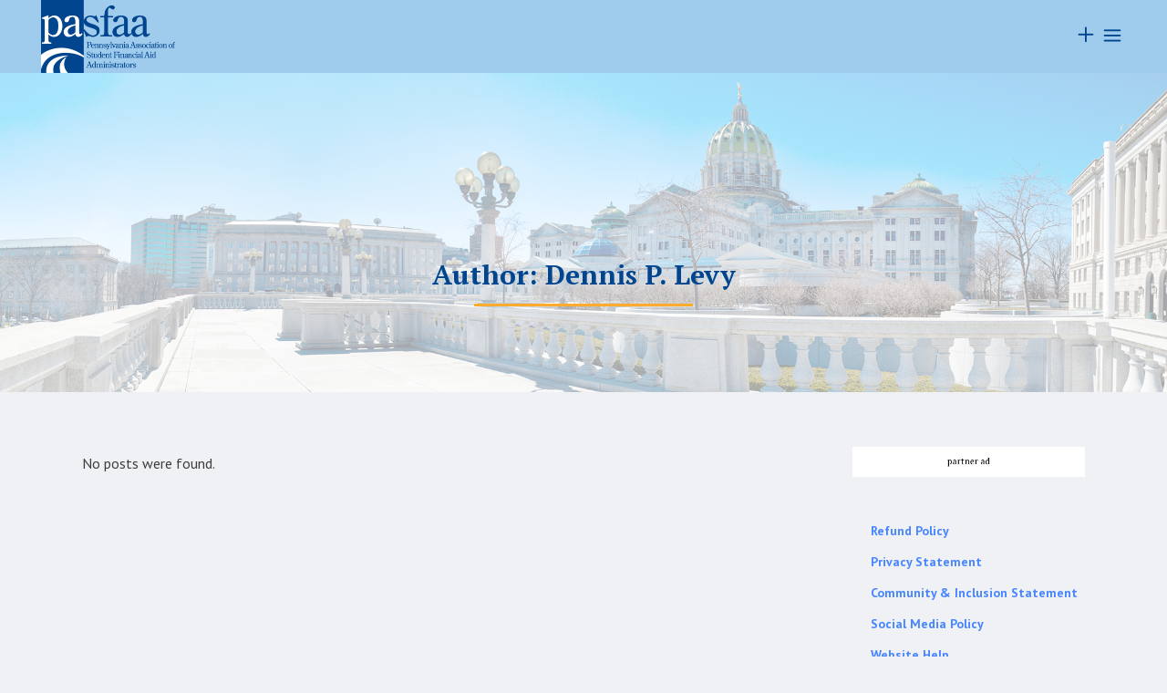

--- FILE ---
content_type: text/html; charset=UTF-8
request_url: https://www.pasfaa.org/author/dennis-p-levy/
body_size: 21248
content:
<!DOCTYPE html>
<html lang="en-US">
<head>
	<meta charset="UTF-8" />
	
				<meta name="viewport" content="width=device-width,initial-scale=1,user-scalable=no">
		
            
            
	<link rel="profile" href="http://gmpg.org/xfn/11" />
	<link rel="pingback" href="https://www.pasfaa.org/xmlrpc.php" />

	<meta name='robots' content='noindex, follow' />
	<style>img:is([sizes="auto" i], [sizes^="auto," i]) { contain-intrinsic-size: 3000px 1500px }</style>
	
	<title>Dennis P. Levy, Author at PASFAA - Pennsylvania Association of Student Financial Aid Administrators</title>
	<meta property="og:locale" content="en_US" />
	<meta property="og:type" content="profile" />
	<meta property="og:title" content="Dennis P. Levy, Author at PASFAA - Pennsylvania Association of Student Financial Aid Administrators" />
	<meta property="og:site_name" content="PASFAA - Pennsylvania Association of Student Financial Aid Administrators" />
	<meta name="twitter:card" content="summary_large_image" />
	<script type="application/ld+json" class="yoast-schema-graph">{"@context":"https://schema.org","@graph":[{"@type":"WebSite","@id":"https://www.pasfaa.org/#website","url":"https://www.pasfaa.org/","name":"PASFAA - Pennsylvania Association of Student Financial Aid Administrators","description":"Promoting Tomorrow&#039;s Dreams","potentialAction":[{"@type":"SearchAction","target":{"@type":"EntryPoint","urlTemplate":"https://www.pasfaa.org/?s={search_term_string}"},"query-input":{"@type":"PropertyValueSpecification","valueRequired":true,"valueName":"search_term_string"}}],"inLanguage":"en-US"}]}</script>


<link rel='dns-prefetch' href='//maxcdn.bootstrapcdn.com' />
<link rel='dns-prefetch' href='//fonts.googleapis.com' />
<link rel="alternate" type="application/rss+xml" title="PASFAA - Pennsylvania Association of Student Financial Aid Administrators &raquo; Feed" href="https://www.pasfaa.org/feed/" />
<link rel="alternate" type="application/rss+xml" title="PASFAA - Pennsylvania Association of Student Financial Aid Administrators &raquo; Posts by Dennis P. Levy Feed" href="https://www.pasfaa.org/author/dennis-p-levy/feed/" />
<script type="text/javascript">
/* <![CDATA[ */
window._wpemojiSettings = {"baseUrl":"https:\/\/s.w.org\/images\/core\/emoji\/16.0.1\/72x72\/","ext":".png","svgUrl":"https:\/\/s.w.org\/images\/core\/emoji\/16.0.1\/svg\/","svgExt":".svg","source":{"concatemoji":"https:\/\/www.pasfaa.org\/wp-includes\/js\/wp-emoji-release.min.js?ver=6.8.3"}};
/*! This file is auto-generated */
!function(s,n){var o,i,e;function c(e){try{var t={supportTests:e,timestamp:(new Date).valueOf()};sessionStorage.setItem(o,JSON.stringify(t))}catch(e){}}function p(e,t,n){e.clearRect(0,0,e.canvas.width,e.canvas.height),e.fillText(t,0,0);var t=new Uint32Array(e.getImageData(0,0,e.canvas.width,e.canvas.height).data),a=(e.clearRect(0,0,e.canvas.width,e.canvas.height),e.fillText(n,0,0),new Uint32Array(e.getImageData(0,0,e.canvas.width,e.canvas.height).data));return t.every(function(e,t){return e===a[t]})}function u(e,t){e.clearRect(0,0,e.canvas.width,e.canvas.height),e.fillText(t,0,0);for(var n=e.getImageData(16,16,1,1),a=0;a<n.data.length;a++)if(0!==n.data[a])return!1;return!0}function f(e,t,n,a){switch(t){case"flag":return n(e,"\ud83c\udff3\ufe0f\u200d\u26a7\ufe0f","\ud83c\udff3\ufe0f\u200b\u26a7\ufe0f")?!1:!n(e,"\ud83c\udde8\ud83c\uddf6","\ud83c\udde8\u200b\ud83c\uddf6")&&!n(e,"\ud83c\udff4\udb40\udc67\udb40\udc62\udb40\udc65\udb40\udc6e\udb40\udc67\udb40\udc7f","\ud83c\udff4\u200b\udb40\udc67\u200b\udb40\udc62\u200b\udb40\udc65\u200b\udb40\udc6e\u200b\udb40\udc67\u200b\udb40\udc7f");case"emoji":return!a(e,"\ud83e\udedf")}return!1}function g(e,t,n,a){var r="undefined"!=typeof WorkerGlobalScope&&self instanceof WorkerGlobalScope?new OffscreenCanvas(300,150):s.createElement("canvas"),o=r.getContext("2d",{willReadFrequently:!0}),i=(o.textBaseline="top",o.font="600 32px Arial",{});return e.forEach(function(e){i[e]=t(o,e,n,a)}),i}function t(e){var t=s.createElement("script");t.src=e,t.defer=!0,s.head.appendChild(t)}"undefined"!=typeof Promise&&(o="wpEmojiSettingsSupports",i=["flag","emoji"],n.supports={everything:!0,everythingExceptFlag:!0},e=new Promise(function(e){s.addEventListener("DOMContentLoaded",e,{once:!0})}),new Promise(function(t){var n=function(){try{var e=JSON.parse(sessionStorage.getItem(o));if("object"==typeof e&&"number"==typeof e.timestamp&&(new Date).valueOf()<e.timestamp+604800&&"object"==typeof e.supportTests)return e.supportTests}catch(e){}return null}();if(!n){if("undefined"!=typeof Worker&&"undefined"!=typeof OffscreenCanvas&&"undefined"!=typeof URL&&URL.createObjectURL&&"undefined"!=typeof Blob)try{var e="postMessage("+g.toString()+"("+[JSON.stringify(i),f.toString(),p.toString(),u.toString()].join(",")+"));",a=new Blob([e],{type:"text/javascript"}),r=new Worker(URL.createObjectURL(a),{name:"wpTestEmojiSupports"});return void(r.onmessage=function(e){c(n=e.data),r.terminate(),t(n)})}catch(e){}c(n=g(i,f,p,u))}t(n)}).then(function(e){for(var t in e)n.supports[t]=e[t],n.supports.everything=n.supports.everything&&n.supports[t],"flag"!==t&&(n.supports.everythingExceptFlag=n.supports.everythingExceptFlag&&n.supports[t]);n.supports.everythingExceptFlag=n.supports.everythingExceptFlag&&!n.supports.flag,n.DOMReady=!1,n.readyCallback=function(){n.DOMReady=!0}}).then(function(){return e}).then(function(){var e;n.supports.everything||(n.readyCallback(),(e=n.source||{}).concatemoji?t(e.concatemoji):e.wpemoji&&e.twemoji&&(t(e.twemoji),t(e.wpemoji)))}))}((window,document),window._wpemojiSettings);
/* ]]> */
</script>
<style id='wp-emoji-styles-inline-css' type='text/css'>

	img.wp-smiley, img.emoji {
		display: inline !important;
		border: none !important;
		box-shadow: none !important;
		height: 1em !important;
		width: 1em !important;
		margin: 0 0.07em !important;
		vertical-align: -0.1em !important;
		background: none !important;
		padding: 0 !important;
	}
</style>
<link rel='stylesheet' id='wp-block-library-css' href='https://www.pasfaa.org/wp-includes/css/dist/block-library/style.min.css?ver=6.8.3' type='text/css' media='all' />
<style id='classic-theme-styles-inline-css' type='text/css'>
/*! This file is auto-generated */
.wp-block-button__link{color:#fff;background-color:#32373c;border-radius:9999px;box-shadow:none;text-decoration:none;padding:calc(.667em + 2px) calc(1.333em + 2px);font-size:1.125em}.wp-block-file__button{background:#32373c;color:#fff;text-decoration:none}
</style>
<style id='global-styles-inline-css' type='text/css'>
:root{--wp--preset--aspect-ratio--square: 1;--wp--preset--aspect-ratio--4-3: 4/3;--wp--preset--aspect-ratio--3-4: 3/4;--wp--preset--aspect-ratio--3-2: 3/2;--wp--preset--aspect-ratio--2-3: 2/3;--wp--preset--aspect-ratio--16-9: 16/9;--wp--preset--aspect-ratio--9-16: 9/16;--wp--preset--color--black: #000000;--wp--preset--color--cyan-bluish-gray: #abb8c3;--wp--preset--color--white: #ffffff;--wp--preset--color--pale-pink: #f78da7;--wp--preset--color--vivid-red: #cf2e2e;--wp--preset--color--luminous-vivid-orange: #ff6900;--wp--preset--color--luminous-vivid-amber: #fcb900;--wp--preset--color--light-green-cyan: #7bdcb5;--wp--preset--color--vivid-green-cyan: #00d084;--wp--preset--color--pale-cyan-blue: #8ed1fc;--wp--preset--color--vivid-cyan-blue: #0693e3;--wp--preset--color--vivid-purple: #9b51e0;--wp--preset--gradient--vivid-cyan-blue-to-vivid-purple: linear-gradient(135deg,rgba(6,147,227,1) 0%,rgb(155,81,224) 100%);--wp--preset--gradient--light-green-cyan-to-vivid-green-cyan: linear-gradient(135deg,rgb(122,220,180) 0%,rgb(0,208,130) 100%);--wp--preset--gradient--luminous-vivid-amber-to-luminous-vivid-orange: linear-gradient(135deg,rgba(252,185,0,1) 0%,rgba(255,105,0,1) 100%);--wp--preset--gradient--luminous-vivid-orange-to-vivid-red: linear-gradient(135deg,rgba(255,105,0,1) 0%,rgb(207,46,46) 100%);--wp--preset--gradient--very-light-gray-to-cyan-bluish-gray: linear-gradient(135deg,rgb(238,238,238) 0%,rgb(169,184,195) 100%);--wp--preset--gradient--cool-to-warm-spectrum: linear-gradient(135deg,rgb(74,234,220) 0%,rgb(151,120,209) 20%,rgb(207,42,186) 40%,rgb(238,44,130) 60%,rgb(251,105,98) 80%,rgb(254,248,76) 100%);--wp--preset--gradient--blush-light-purple: linear-gradient(135deg,rgb(255,206,236) 0%,rgb(152,150,240) 100%);--wp--preset--gradient--blush-bordeaux: linear-gradient(135deg,rgb(254,205,165) 0%,rgb(254,45,45) 50%,rgb(107,0,62) 100%);--wp--preset--gradient--luminous-dusk: linear-gradient(135deg,rgb(255,203,112) 0%,rgb(199,81,192) 50%,rgb(65,88,208) 100%);--wp--preset--gradient--pale-ocean: linear-gradient(135deg,rgb(255,245,203) 0%,rgb(182,227,212) 50%,rgb(51,167,181) 100%);--wp--preset--gradient--electric-grass: linear-gradient(135deg,rgb(202,248,128) 0%,rgb(113,206,126) 100%);--wp--preset--gradient--midnight: linear-gradient(135deg,rgb(2,3,129) 0%,rgb(40,116,252) 100%);--wp--preset--font-size--small: 13px;--wp--preset--font-size--medium: 20px;--wp--preset--font-size--large: 36px;--wp--preset--font-size--x-large: 42px;--wp--preset--spacing--20: 0.44rem;--wp--preset--spacing--30: 0.67rem;--wp--preset--spacing--40: 1rem;--wp--preset--spacing--50: 1.5rem;--wp--preset--spacing--60: 2.25rem;--wp--preset--spacing--70: 3.38rem;--wp--preset--spacing--80: 5.06rem;--wp--preset--shadow--natural: 6px 6px 9px rgba(0, 0, 0, 0.2);--wp--preset--shadow--deep: 12px 12px 50px rgba(0, 0, 0, 0.4);--wp--preset--shadow--sharp: 6px 6px 0px rgba(0, 0, 0, 0.2);--wp--preset--shadow--outlined: 6px 6px 0px -3px rgba(255, 255, 255, 1), 6px 6px rgba(0, 0, 0, 1);--wp--preset--shadow--crisp: 6px 6px 0px rgba(0, 0, 0, 1);}:where(.is-layout-flex){gap: 0.5em;}:where(.is-layout-grid){gap: 0.5em;}body .is-layout-flex{display: flex;}.is-layout-flex{flex-wrap: wrap;align-items: center;}.is-layout-flex > :is(*, div){margin: 0;}body .is-layout-grid{display: grid;}.is-layout-grid > :is(*, div){margin: 0;}:where(.wp-block-columns.is-layout-flex){gap: 2em;}:where(.wp-block-columns.is-layout-grid){gap: 2em;}:where(.wp-block-post-template.is-layout-flex){gap: 1.25em;}:where(.wp-block-post-template.is-layout-grid){gap: 1.25em;}.has-black-color{color: var(--wp--preset--color--black) !important;}.has-cyan-bluish-gray-color{color: var(--wp--preset--color--cyan-bluish-gray) !important;}.has-white-color{color: var(--wp--preset--color--white) !important;}.has-pale-pink-color{color: var(--wp--preset--color--pale-pink) !important;}.has-vivid-red-color{color: var(--wp--preset--color--vivid-red) !important;}.has-luminous-vivid-orange-color{color: var(--wp--preset--color--luminous-vivid-orange) !important;}.has-luminous-vivid-amber-color{color: var(--wp--preset--color--luminous-vivid-amber) !important;}.has-light-green-cyan-color{color: var(--wp--preset--color--light-green-cyan) !important;}.has-vivid-green-cyan-color{color: var(--wp--preset--color--vivid-green-cyan) !important;}.has-pale-cyan-blue-color{color: var(--wp--preset--color--pale-cyan-blue) !important;}.has-vivid-cyan-blue-color{color: var(--wp--preset--color--vivid-cyan-blue) !important;}.has-vivid-purple-color{color: var(--wp--preset--color--vivid-purple) !important;}.has-black-background-color{background-color: var(--wp--preset--color--black) !important;}.has-cyan-bluish-gray-background-color{background-color: var(--wp--preset--color--cyan-bluish-gray) !important;}.has-white-background-color{background-color: var(--wp--preset--color--white) !important;}.has-pale-pink-background-color{background-color: var(--wp--preset--color--pale-pink) !important;}.has-vivid-red-background-color{background-color: var(--wp--preset--color--vivid-red) !important;}.has-luminous-vivid-orange-background-color{background-color: var(--wp--preset--color--luminous-vivid-orange) !important;}.has-luminous-vivid-amber-background-color{background-color: var(--wp--preset--color--luminous-vivid-amber) !important;}.has-light-green-cyan-background-color{background-color: var(--wp--preset--color--light-green-cyan) !important;}.has-vivid-green-cyan-background-color{background-color: var(--wp--preset--color--vivid-green-cyan) !important;}.has-pale-cyan-blue-background-color{background-color: var(--wp--preset--color--pale-cyan-blue) !important;}.has-vivid-cyan-blue-background-color{background-color: var(--wp--preset--color--vivid-cyan-blue) !important;}.has-vivid-purple-background-color{background-color: var(--wp--preset--color--vivid-purple) !important;}.has-black-border-color{border-color: var(--wp--preset--color--black) !important;}.has-cyan-bluish-gray-border-color{border-color: var(--wp--preset--color--cyan-bluish-gray) !important;}.has-white-border-color{border-color: var(--wp--preset--color--white) !important;}.has-pale-pink-border-color{border-color: var(--wp--preset--color--pale-pink) !important;}.has-vivid-red-border-color{border-color: var(--wp--preset--color--vivid-red) !important;}.has-luminous-vivid-orange-border-color{border-color: var(--wp--preset--color--luminous-vivid-orange) !important;}.has-luminous-vivid-amber-border-color{border-color: var(--wp--preset--color--luminous-vivid-amber) !important;}.has-light-green-cyan-border-color{border-color: var(--wp--preset--color--light-green-cyan) !important;}.has-vivid-green-cyan-border-color{border-color: var(--wp--preset--color--vivid-green-cyan) !important;}.has-pale-cyan-blue-border-color{border-color: var(--wp--preset--color--pale-cyan-blue) !important;}.has-vivid-cyan-blue-border-color{border-color: var(--wp--preset--color--vivid-cyan-blue) !important;}.has-vivid-purple-border-color{border-color: var(--wp--preset--color--vivid-purple) !important;}.has-vivid-cyan-blue-to-vivid-purple-gradient-background{background: var(--wp--preset--gradient--vivid-cyan-blue-to-vivid-purple) !important;}.has-light-green-cyan-to-vivid-green-cyan-gradient-background{background: var(--wp--preset--gradient--light-green-cyan-to-vivid-green-cyan) !important;}.has-luminous-vivid-amber-to-luminous-vivid-orange-gradient-background{background: var(--wp--preset--gradient--luminous-vivid-amber-to-luminous-vivid-orange) !important;}.has-luminous-vivid-orange-to-vivid-red-gradient-background{background: var(--wp--preset--gradient--luminous-vivid-orange-to-vivid-red) !important;}.has-very-light-gray-to-cyan-bluish-gray-gradient-background{background: var(--wp--preset--gradient--very-light-gray-to-cyan-bluish-gray) !important;}.has-cool-to-warm-spectrum-gradient-background{background: var(--wp--preset--gradient--cool-to-warm-spectrum) !important;}.has-blush-light-purple-gradient-background{background: var(--wp--preset--gradient--blush-light-purple) !important;}.has-blush-bordeaux-gradient-background{background: var(--wp--preset--gradient--blush-bordeaux) !important;}.has-luminous-dusk-gradient-background{background: var(--wp--preset--gradient--luminous-dusk) !important;}.has-pale-ocean-gradient-background{background: var(--wp--preset--gradient--pale-ocean) !important;}.has-electric-grass-gradient-background{background: var(--wp--preset--gradient--electric-grass) !important;}.has-midnight-gradient-background{background: var(--wp--preset--gradient--midnight) !important;}.has-small-font-size{font-size: var(--wp--preset--font-size--small) !important;}.has-medium-font-size{font-size: var(--wp--preset--font-size--medium) !important;}.has-large-font-size{font-size: var(--wp--preset--font-size--large) !important;}.has-x-large-font-size{font-size: var(--wp--preset--font-size--x-large) !important;}
:where(.wp-block-post-template.is-layout-flex){gap: 1.25em;}:where(.wp-block-post-template.is-layout-grid){gap: 1.25em;}
:where(.wp-block-columns.is-layout-flex){gap: 2em;}:where(.wp-block-columns.is-layout-grid){gap: 2em;}
:root :where(.wp-block-pullquote){font-size: 1.5em;line-height: 1.6;}
</style>
<link rel='stylesheet' id='bbp-default-css' href='https://www.pasfaa.org/wp-content/plugins/bbpress/templates/default/css/bbpress.min.css?ver=2.6.14' type='text/css' media='all' />
<link rel='stylesheet' id='plugin-upgrade-font-awesome-css' href='//maxcdn.bootstrapcdn.com/font-awesome/4.7.0/css/font-awesome.min.css?ver=6.8.3' type='text/css' media='all' />
<link rel='stylesheet' id='wp-different-navigation-css-css' href='https://www.pasfaa.org/wp-content/plugins/wp-different-navigation-on-each-page-and-post/assets/wp-different-navigation-css.css?ver=6.8.3' type='text/css' media='all' />
<link rel='stylesheet' id='wp-job-manager-job-listings-css' href='https://www.pasfaa.org/wp-content/plugins/wp-job-manager/assets/dist/css/job-listings.css?ver=598383a28ac5f9f156e4' type='text/css' media='all' />
<link rel='stylesheet' id='rss-retriever-css' href='https://www.pasfaa.org/wp-content/plugins/wp-rss-retriever/inc/css/rss-retriever.css?ver=1.6.10' type='text/css' media='all' />
<link rel='stylesheet' id='ppress-frontend-css' href='https://www.pasfaa.org/wp-content/plugins/wp-user-avatar/assets/css/frontend.min.css?ver=4.16.8' type='text/css' media='all' />
<link rel='stylesheet' id='ppress-flatpickr-css' href='https://www.pasfaa.org/wp-content/plugins/wp-user-avatar/assets/flatpickr/flatpickr.min.css?ver=4.16.8' type='text/css' media='all' />
<link rel='stylesheet' id='ppress-select2-css' href='https://www.pasfaa.org/wp-content/plugins/wp-user-avatar/assets/select2/select2.min.css?ver=6.8.3' type='text/css' media='all' />
<link rel='stylesheet' id='mediaelement-css' href='https://www.pasfaa.org/wp-includes/js/mediaelement/mediaelementplayer-legacy.min.css?ver=4.2.17' type='text/css' media='all' />
<link rel='stylesheet' id='wp-mediaelement-css' href='https://www.pasfaa.org/wp-includes/js/mediaelement/wp-mediaelement.min.css?ver=6.8.3' type='text/css' media='all' />
<link rel='stylesheet' id='bridge-default-style-css' href='https://www.pasfaa.org/wp-content/themes/bridge/style.css?ver=6.8.3' type='text/css' media='all' />
<link rel='stylesheet' id='bridge-qode-font_awesome-css' href='https://www.pasfaa.org/wp-content/themes/bridge/css/font-awesome/css/font-awesome.min.css?ver=6.8.3' type='text/css' media='all' />
<link rel='stylesheet' id='bridge-qode-font_elegant-css' href='https://www.pasfaa.org/wp-content/themes/bridge/css/elegant-icons/style.min.css?ver=6.8.3' type='text/css' media='all' />
<link rel='stylesheet' id='bridge-qode-linea_icons-css' href='https://www.pasfaa.org/wp-content/themes/bridge/css/linea-icons/style.css?ver=6.8.3' type='text/css' media='all' />
<link rel='stylesheet' id='bridge-qode-dripicons-css' href='https://www.pasfaa.org/wp-content/themes/bridge/css/dripicons/dripicons.css?ver=6.8.3' type='text/css' media='all' />
<link rel='stylesheet' id='bridge-qode-kiko-css' href='https://www.pasfaa.org/wp-content/themes/bridge/css/kiko/kiko-all.css?ver=6.8.3' type='text/css' media='all' />
<link rel='stylesheet' id='bridge-qode-font_awesome_5-css' href='https://www.pasfaa.org/wp-content/themes/bridge/css/font-awesome-5/css/font-awesome-5.min.css?ver=6.8.3' type='text/css' media='all' />
<link rel='stylesheet' id='bridge-stylesheet-css' href='https://www.pasfaa.org/wp-content/themes/bridge/css/stylesheet.min.css?ver=6.8.3' type='text/css' media='all' />
<style id='bridge-stylesheet-inline-css' type='text/css'>
   .archive.disabled_footer_top .footer_top_holder, .archive.disabled_footer_bottom .footer_bottom_holder { display: none;}


</style>
<link rel='stylesheet' id='bridge-print-css' href='https://www.pasfaa.org/wp-content/themes/bridge/css/print.css?ver=6.8.3' type='text/css' media='all' />
<link rel='stylesheet' id='bridge-style-dynamic-css' href='https://www.pasfaa.org/wp-content/themes/bridge/css/style_dynamic.css?ver=1728006507' type='text/css' media='all' />
<link rel='stylesheet' id='bridge-responsive-css' href='https://www.pasfaa.org/wp-content/themes/bridge/css/responsive.min.css?ver=6.8.3' type='text/css' media='all' />
<link rel='stylesheet' id='bridge-style-dynamic-responsive-css' href='https://www.pasfaa.org/wp-content/themes/bridge/css/style_dynamic_responsive.css?ver=1728006507' type='text/css' media='all' />
<style id='bridge-style-dynamic-responsive-inline-css' type='text/css'>
/*aside.sidebar .widget div:not(.star-rating) span:not(.qode_icon_element){
color: inherit;
font-weight: 600;
}
.footer_bottom .textwidget{
    display: inline-block;
}

footer .q_icon_with_title .icon_text_holder .icon_title_holder .icon_title{
    font-size: 14px;
}
footer .qode_latest_posts_widget .latest_post_image img{
    display: none;
}

footer .qode_latest_posts_widget .latest_post_holder.image_in_box .latest_post_text{
    padding-left: 0;
}
footer .q_icon_with_title .icon_text_inner {
    margin-bottom: -22px;
}

.header_top p {
    padding: 6px 46px;
}

.header_top .right .inner>div {
    margin-right: 34px;
}

.header_top .right .q_social_icon_holder .simple_social{
    width: 100%;
}
.q_social_icon_holder.circle_social > a > span{
    box-shadow: 4px 4px 4px #e5ecfb;
}
@media only screen and (max-width: 480px){
.call_to_action{
padding-left: 0;
padding-right: 0;
}
}
.mobile_menu_button span{
font-size: 28px;
}
.header_top .q_social_icon_holder .simple_social:not(.qode_icon_font_elegant):not(.qode_icon_font_awesome), .header_top .header-widget, .header_top .header-widget.widget_nav_menu ul.menu>li>a, .header_top .header-widget p, .header_top .header-widget a, .header_top .header-widget span:not(.qode_icon_font_elegant):not(.qode_icon_font_awesome) {
    font-size: 16px;
}
.footer_top span:not(.q_social_icon_holder):not(.fa-stack):not(.qode_icon_shortcode):not(.qode_icon_font_elegant), .footer_top li, .footer_top .textwidget, .footer_top .widget_recent_entries>ul>li>span {
    font-size: 12px;
    text-transform: uppercase;
    color: #7c7c7c;
    font-weight: 500;
}
footer .q_icon_with_title .icon_text_holder .icon_title_holder .icon_title {
    line-height: 14px;
}
.latest_post_holder.boxes .boxes_image{
border-radius: 5px 5px 0 0;
}

.latest_post_holder.boxes>ul>li{
border-radius: 5px;
}



header.sticky .header_bottom{
    box-shadow: 3px 4px 8px 0 rgba(72,134,255,.1);
}

@media only screen and (max-width: 768px){
.two_columns_75_25 .column1, .two_columns_75_25 .column2{
width: 100%;
}
.call_to_action .text_wrapper .call_to_action_text{
text-align: center;
margin-bottom: 10px;
}
.call_to_action .column2.button_wrapper{
position: relative;
text-align: center;
}
.call_to_action .column2.button_wrapper .qbutton{
position: static;
margin: 10px 0 0!important;
-webkit-transform: translateY(0);
-moz-transform: translateY(0);
transform: translateY(0);
}
}
#gform_wrapper_2.gform_wrapper .large, #gform_wrapper_1.gform_wrapper .medium
{
background-color: rgba(255,255,255,0);
    border-color: rgba(223,234,255,1);
    border-width: 1px;
    border-style: solid;
    border-radius: 0px;
    border-top: none;
    border-left: none;
    border-right: none;
    color: #7c7c7c;
    font-family: Work Sans;
    font-size: 14px;
    font-style: normal;
    font-weight: 400;
    letter-spacing: -0.8px;
    text-transform: none;
    padding-top: 19px;
    padding-bottom: 18px;
    padding-left: 0px;
    margin-bottom: 7px;
}
body #gform_wrapper_2.gform_wrapper .gform_fields .gfield 
{
    margin: 0px;
}
#gform_wrapper_2.gform_wrapper .gfield_label, .ginput_complex span label
{ 
    display:none!important;
}
#gform_wrapper_2.gform_wrapper #field_2_5 .gfield_label
{ 
    display:block!important;
}
body #gform_wrapper_2.gform_wrapper .gform_footer input
{
    background-color: rgba(72,134,255,1);
    border-color: rgba(72,134,255,0);
    border-width: 0px;
    border-radius: 4px;
    color: #ffffff;
    font-family: Work Sans;
    font-size: 18px;
    font-style: normal;
    font-weight: 600;
    letter-spacing: -0.8px;
    text-transform: none;
    height: 54px;
    line-height: 54px;
    width: 100%;
    text-align: center;
    box-sizing: border-box;
    padding: 0;
}
body #gform_wrapper_2.gform_wrapper .gform_footer input:hover
{ 
    color: #ffffff;
    background-color: rgba(41,45,51,1);
    border-color: rgba(41,45,51,0);
}*/

.mailpoet_page-template-default div.blog_single .post_info
{
display:none!important}
.single-post.postid-4113 table td {
    padding: 5px 10px;
    vertical-align: middle;
    text-align: left;
}
td.subTitleTextC1 {
    text-align: center !important;
    color: #01458e;
    background: #CCCCCC;
    font-weight: 600;
}
.single-post table td {
    text-align: left !important;
    background: #fff;
    border: 2px solid #f5f5f5;
    padding: 10px 20px;
    box-sizing: border-box;
}
.single-post table
{
   width: 100%;
}
.mng_prof p {
    margin-top: 0px !important;
}
</style>
<link rel='stylesheet' id='js_composer_front-css' href='https://www.pasfaa.org/wp-content/plugins/js_composer/assets/css/js_composer.min.css?ver=8.6.1' type='text/css' media='all' />
<link rel='stylesheet' id='bridge-style-handle-google-fonts-css' href='https://fonts.googleapis.com/css?family=Raleway%3A100%2C200%2C300%2C400%2C500%2C600%2C700%2C800%2C900%2C100italic%2C300italic%2C400italic%2C700italic%7CPT+Serif%3A100%2C200%2C300%2C400%2C500%2C600%2C700%2C800%2C900%2C100italic%2C300italic%2C400italic%2C700italic%7CPT+Sans%3A100%2C200%2C300%2C400%2C500%2C600%2C700%2C800%2C900%2C100italic%2C300italic%2C400italic%2C700italic%7CWork+Sans%3A100%2C200%2C300%2C400%2C500%2C600%2C700%2C800%2C900%2C100italic%2C300italic%2C400italic%2C700italic&#038;subset=latin%2Clatin-ext&#038;ver=1.0.0' type='text/css' media='all' />
<link rel='stylesheet' id='bridge-core-dashboard-style-css' href='https://www.pasfaa.org/wp-content/plugins/bridge-core/modules/core-dashboard/assets/css/core-dashboard.min.css?ver=6.8.3' type='text/css' media='all' />
<link rel='stylesheet' id='rt-team-css-css' href='https://www.pasfaa.org/wp-content/plugins/tlp-team/assets/css/tlpteam.css?ver=5.0.11' type='text/css' media='all' />
<link rel='stylesheet' id='childstyle-css' href='https://www.pasfaa.org/wp-content/themes/bridge-child/style.css?ver=6.8.3' type='text/css' media='all' />
<link rel='stylesheet' id='rhc-print-css-css' href='https://www.pasfaa.org/wp-content/plugins/calendarize-it/css/print.css?ver=1.0.2' type='text/css' media='all' />
<link rel='stylesheet' id='calendarizeit-css' href='https://www.pasfaa.org/wp-content/plugins/calendarize-it/css/frontend.min.css?ver=4.0.8.6' type='text/css' media='all' />
<link rel='stylesheet' id='rhc-last-minue-css' href='https://www.pasfaa.org/wp-content/plugins/calendarize-it/css/last_minute_fixes.css?ver=1.1.1' type='text/css' media='all' />
<script type="text/javascript" src="https://www.pasfaa.org/wp-includes/js/jquery/jquery.min.js?ver=3.7.1" id="jquery-core-js"></script>
<script type="text/javascript" src="https://www.pasfaa.org/wp-includes/js/jquery/jquery-migrate.min.js?ver=3.4.1" id="jquery-migrate-js"></script>
<script type="text/javascript" src="//www.pasfaa.org/wp-content/plugins/revslider/sr6/assets/js/rbtools.min.js?ver=6.7.37" async id="tp-tools-js"></script>
<script type="text/javascript" src="//www.pasfaa.org/wp-content/plugins/revslider/sr6/assets/js/rs6.min.js?ver=6.7.37" async id="revmin-js"></script>
<script type="text/javascript" src="https://www.pasfaa.org/wp-content/plugins/wp-user-avatar/assets/flatpickr/flatpickr.min.js?ver=4.16.8" id="ppress-flatpickr-js"></script>
<script type="text/javascript" src="https://www.pasfaa.org/wp-content/plugins/wp-user-avatar/assets/select2/select2.min.js?ver=4.16.8" id="ppress-select2-js"></script>
<script type="text/javascript" id="custom-script-js-extra">
/* <![CDATA[ */
var ajax_object = {"ajax_url":"https:\/\/www.pasfaa.org\/wp-admin\/admin-ajax.php","we_value":"1234"};
/* ]]> */
</script>
<script type="text/javascript" src="https://www.pasfaa.org/wp-content/themes/bridge-child/js/custom_script.js?ver=6.8.3" id="custom-script-js"></script>
<script></script><link rel="https://api.w.org/" href="https://www.pasfaa.org/wp-json/" /><link rel="alternate" title="JSON" type="application/json" href="https://www.pasfaa.org/wp-json/wp/v2/users/1142" /><link rel="EditURI" type="application/rsd+xml" title="RSD" href="https://www.pasfaa.org/xmlrpc.php?rsd" />

<!-- This site is using AdRotate v5.17.2 to display their advertisements - https://ajdg.solutions/ -->
<!-- AdRotate CSS -->
<style type="text/css" media="screen">
	.g { margin:0px; padding:0px; overflow:hidden; line-height:1; zoom:1; }
	.g img { height:auto; }
	.g-col { position:relative; float:left; }
	.g-col:first-child { margin-left: 0; }
	.g-col:last-child { margin-right: 0; }
	.g-1 { width:100%; max-width:1200px; height:100%; max-height:60px; margin: 0 auto; }
	.g-2 { margin:0px;  width:100%; max-width:1200px; height:100%; max-height:60px; float:left; clear:left; }
	@media only screen and (max-width: 480px) {
		.g-col, .g-dyn, .g-single { width:100%; margin-left:0; margin-right:0; }
	}
</style>
<!-- /AdRotate CSS -->


		<!-- GA Google Analytics @ https://m0n.co/ga -->
		<script async src="https://www.googletagmanager.com/gtag/js?id=G-WMPDKH2Q1K"></script>
		<script>
			window.dataLayer = window.dataLayer || [];
			function gtag(){dataLayer.push(arguments);}
			gtag('js', new Date());
			gtag('config', 'G-WMPDKH2Q1K');
		</script>

	<meta name="generator" content="Powered by WPBakery Page Builder - drag and drop page builder for WordPress."/>
<meta name="generator" content="Powered by Slider Revolution 6.7.37 - responsive, Mobile-Friendly Slider Plugin for WordPress with comfortable drag and drop interface." />
<link rel="icon" href="https://www.pasfaa.org/wp-content/uploads/2019/02/cropped-PASFAA_favicon-32x32.jpg" sizes="32x32" />
<link rel="icon" href="https://www.pasfaa.org/wp-content/uploads/2019/02/cropped-PASFAA_favicon-192x192.jpg" sizes="192x192" />
<link rel="apple-touch-icon" href="https://www.pasfaa.org/wp-content/uploads/2019/02/cropped-PASFAA_favicon-180x180.jpg" />
<meta name="msapplication-TileImage" content="https://www.pasfaa.org/wp-content/uploads/2019/02/cropped-PASFAA_favicon-270x270.jpg" />
<script>function setREVStartSize(e){
			//window.requestAnimationFrame(function() {
				window.RSIW = window.RSIW===undefined ? window.innerWidth : window.RSIW;
				window.RSIH = window.RSIH===undefined ? window.innerHeight : window.RSIH;
				try {
					var pw = document.getElementById(e.c).parentNode.offsetWidth,
						newh;
					pw = pw===0 || isNaN(pw) || (e.l=="fullwidth" || e.layout=="fullwidth") ? window.RSIW : pw;
					e.tabw = e.tabw===undefined ? 0 : parseInt(e.tabw);
					e.thumbw = e.thumbw===undefined ? 0 : parseInt(e.thumbw);
					e.tabh = e.tabh===undefined ? 0 : parseInt(e.tabh);
					e.thumbh = e.thumbh===undefined ? 0 : parseInt(e.thumbh);
					e.tabhide = e.tabhide===undefined ? 0 : parseInt(e.tabhide);
					e.thumbhide = e.thumbhide===undefined ? 0 : parseInt(e.thumbhide);
					e.mh = e.mh===undefined || e.mh=="" || e.mh==="auto" ? 0 : parseInt(e.mh,0);
					if(e.layout==="fullscreen" || e.l==="fullscreen")
						newh = Math.max(e.mh,window.RSIH);
					else{
						e.gw = Array.isArray(e.gw) ? e.gw : [e.gw];
						for (var i in e.rl) if (e.gw[i]===undefined || e.gw[i]===0) e.gw[i] = e.gw[i-1];
						e.gh = e.el===undefined || e.el==="" || (Array.isArray(e.el) && e.el.length==0)? e.gh : e.el;
						e.gh = Array.isArray(e.gh) ? e.gh : [e.gh];
						for (var i in e.rl) if (e.gh[i]===undefined || e.gh[i]===0) e.gh[i] = e.gh[i-1];
											
						var nl = new Array(e.rl.length),
							ix = 0,
							sl;
						e.tabw = e.tabhide>=pw ? 0 : e.tabw;
						e.thumbw = e.thumbhide>=pw ? 0 : e.thumbw;
						e.tabh = e.tabhide>=pw ? 0 : e.tabh;
						e.thumbh = e.thumbhide>=pw ? 0 : e.thumbh;
						for (var i in e.rl) nl[i] = e.rl[i]<window.RSIW ? 0 : e.rl[i];
						sl = nl[0];
						for (var i in nl) if (sl>nl[i] && nl[i]>0) { sl = nl[i]; ix=i;}
						var m = pw>(e.gw[ix]+e.tabw+e.thumbw) ? 1 : (pw-(e.tabw+e.thumbw)) / (e.gw[ix]);
						newh =  (e.gh[ix] * m) + (e.tabh + e.thumbh);
					}
					var el = document.getElementById(e.c);
					if (el!==null && el) el.style.height = newh+"px";
					el = document.getElementById(e.c+"_wrapper");
					if (el!==null && el) {
						el.style.height = newh+"px";
						el.style.display = "block";
					}
				} catch(e){
					console.log("Failure at Presize of Slider:" + e)
				}
			//});
		  };</script>
		<style type="text/css" id="wp-custom-css">
			.hidden {
	display: none;
}

@media (max-width: 1280px) {
	.content.content_top_margin {
	margin-top: 0 !important;
}
}

body .title_outer div.g {
	top: 0 !important;
}

/*--Make text white for color/photo backgrounds.--*/
.whitetext * {
  color: #fff;
}
.whitetext a:hover {
	color: #FCAB2D;
}
.whitetext div.qode-accordion-holder h4.qode-title-holder {
	background-color: #0159b5 !important;
}

/* Make text wrap within a button */
@media screen and (max-width:768px) {
a.qbutton {
    white-space: normal !important;
    height: auto !important;
    text-align: center;
	line-height: 20px;
	padding: 12px 15px;
	}}
@media screen and (max-width: 600px) { 
	a.qbutton {
		max-width: 300px;
	}}

/*--Easily split text into columns--*/
@media screen and (min-width: 1000px) {
.two-col {
	column-count: 2;
	column-gap: 30px;
}
.three-col {
	column-count: 3;
	column-gap: 30px;
}
.four-col {
	column-count: 4;
	column-gap: 30px;
}
.text-columns p {
	display: inline-block;
}}


/* Header */
.header_top {
	height: auto;
}
nav.main_menu ul li a {
	transition: background 0.3s, color 0.2s;
}
.drop_down .second {
	transition: opacity 0.1s ease-in-out !important;
}
.drop_down .wide .second ul li {
	height: auto !important;
  margin-bottom: 15px;
	margin-top: 10px;
}


.header_bottom_right_widget_holder * {
	display: inline-block;
}
.header_bottom_right_widget_holder .custom-html-widget {
	margin-right: 20px;
}
@media screen and (min-width: 768px) and (max-width:1200px) {	.right_side_menu_opened.side_menu_slide_from_right .side_menu {
		width: 50%;
	}}
@media screen and (max-width:768px) {	.right_side_menu_opened.side_menu_slide_from_right .side_menu {
		width: 100%;
	}}
.side_menu_button>a.side_menu_button_link span {
	top: 0;
}
nav div.second {
	-webkit-box-shadow: 0 2px 4px rgba(0,0,0,.2);
  -moz-box-shadow: 0 2px 4px rgba(0,0,0,.2);
  box-shadow: 0 2px 4px rgba(0,0,0,.2);
}

nav.mobile_menu {
	max-height: calc(100vh - 60px);
	overflow: scroll;
	padding-bottom: 10px;
}

nav.mobile_menu span.mobile_arrow {
	right: 20px !important;
}

@media only screen and (max-width: 1280px) {
  .logo_wrapper, .mobile_menu_button {
    display: table;
		height: 80px !important;
  }
	nav.mobile_menu {
  max-height: calc(100vh - 120px);
  overflow: auto;
		width: 100%;
  padding: 0;
}
	.side_menu_button {
		height: 80px !important;
	}
	.q_logo img {
		display: none;
	}
	  .header_inner_left, footer.uncover, header {
    position: relative !important;
    left: 0 !important;
			margin-bottom: 0;
	}
  .main_menu {
    display: none !important;
  }
	  header {
    top: 0 !important;
    margin-top: 0 !important;
    display: block;
  }

	  body nav.mobile_menu {
    background-color: #9fcbed !important;
  }
	  body .qode-animate-mobile-header {
    transform: translateY(0%) !important;
  }
	 body .mobile_menu_button {
    float: right;
  }
	.logo_wrapper {
    position: absolute;
  }
	 .q_logo {
    display: table-cell;
    position: relative;
    top: auto;
    vertical-align: middle;
		 z-index: 9999999;
  }
	  body header .q_logo a {
    min-height: 100%;
  }
	  .q_logo a {
    left: -50%;
    width: auto !important;
  }
	  header .q_logo img.mobile {
    display: block !important;
    opacity: 1 !important;
    position: relative;
    margin: 0 auto;
  }
	  header .q_logo a img {
    height: 100% !important;
			max-height: 80px;
	}
	header, .header_inner, .header_top, .header_bottom, .header_inner_left {
		height: fit-content !important;
		background: #9fcbed !important;
		
	}
	  body .logo_wrapper, body .q_logo a {
    left: 0%;
  }
	
	nav.mobile_menu a {
	text-decoration: none;
}
}

.mobile_menu ul:first-child {
	margin: 10px 0 !important;
	width: 100%;
	}

.side_menu_button > a.side_menu_button_link span {
	vertical-align: unset;
}
	
	.mobile_menu_button {
		margin: 0;
	}

	
/* Side area */
div.side_menu_button a, section.side_menu a, a.qode_search_submit {
	text-decoration: none !important;
}
.side_menu form#searchform {
	max-width: 90%;
}
.side_menu form#searchform input#s {
	font-family: PT Sans;
	font-weight: 400;
}
.side_menu form#searchform input#searchsubmit {
	font-family: FontAwesome;
	background: #017FFD;
	color: #fff;
	transition: background-color 0.2s;
  padding: 0 1px;
}
.side_menu form#searchform input#searchsubmit:hover {
	background-color: #7c7c7c;
}

/* Page title */
div.title {
	background-size: cover !important;
	background-position: center top !important;
}
div.title_holder {
	background-color: rgba(255,255,255,0.65)
}


/* Home quick menus */
.quick-menu ul {
	margin-left: 1px !important;
}
.quick-menu ul.menu li.menu-item a {
	font-family: PT Sans;
	font-size: 16px;
	text-decoration: none;
	letter-spacing: 0.5px;
	color: #9FCBED;
}
.quick-menu ul.menu li.menu-item a:hover {
	color: #ffffff !important;
}
.wpb_widgetised_column .widget li {
	line-height: 16px;
}
.login-form .login-submit input.button-primary, .widget_sf_widget_login input.button-primary {
  font-size: 18px !important;
	text-transform: none;
	font-family: inherit !important;
	transition: background-color 0.2s;
}
.login-form .login-submit input.button-primary:hover, .widget_sf_widget_login input.button-primary:hover {
	background-color: #9FCBED !important;
}
/* Gforms */
.gform_body input, .gform_body textarea {
	font-family: PT Sans !important;
	font-size: 16px !important;
	border-radius: 0 !important;
	box-shadow: none !important;
	border: 1px solid #b5bcc7 !important;
}
.gform_body input:focus, .gform_body textarea:focus {
	border-color: #0159b5 !important;
}
.gform_body li.gfield {
	margin-bottom: 10px !important;
}
.gform_body a {
	color: #9FCBED;
	transition: color 0.2s;
}
.gform_body a:hover {
	color: #fff;
}
div.gform_footer.top_label {
	padding-top: 0 !important;
}
.gform_footer input {
	font-family: PT Sans !important;
	border-radius: 0 !important;
	border: 0 !important;
	color: #01458e !important;
	background-color: #FCAB2D !important;
}
.gform_footer input:hover {
	background-color: #9FCBED !important;
}
/*.whitetext .gform_footer input {
	background-color: #9FCBED !important;
}*/

/* Footer */
.footer_bottom p a {
	color: #017FFD !important;
}
.footer_bottom p a:hover {
	color: #01458e !important;
}
footer ul.menu li {
	display: inline-block;
	padding: 0 20px !important;
}
.footer_top a {
	text-decoration: none !important;
}



.latest_post_holder>ul {
  margin-left: 0 !important;
}
.latest_post_holder div.latest_post {
	padding-left: 0 !important;
}

/* Blogroll */
.blog_small_image .post_image img {
	object-fit: cover !important;
	height: 364px;
	width: 440px;
}
div.pagination {
	font-weight: 600;
}
div.pagination a.inactive {
	background-color: #fff;
}


/* Single posts */
@media screen and (min-width: 1000px) {
div.blog_single .post_image {
	max-width: 33%;
	float: left;
	margin-right: 2em;
	margin-bottom: 2em;
}
div.blog_single .post_info {
	position: static;
	display: inline !important;
	}
div.blog_single {
		margin-bottom: 60px;
	}}
div.blog_single .entry_title {
  margin-bottom: 20px;
}

aside.sidebar {
	background-color: #F0F1F4 !important;
}
aside.sidebar label.screen-reader-text {
	display: none;
}
div#gallery-2 img {
	border: none;
}
aside.sidebar div.latest_post_image {
	display: none;
}
aside.sidebar div.latest_post_text {
	padding-left: 0 !important;
}
body.single-post div.title_outer {
	display: none;
}
body.single-post div.content_inner {
	margin-top: 120px;
}

img.shadow {
	box-shadow: 0px 2px 5px rgba(0,0,0,0.1);
}

select.bp_cats {
	height: 46px;
	border-radius: 0px !important;
}


/* Gravity Forms */
.gform_body input, .gform_body textarea {
	margin-bottom: 10px !important;
}
.gform_body select {
	background-color: #fff;
	font-size: 16px !important;
	color: #818181 !important;
	height: 37px !important;
	margin-top: 0 !important;
}
.gform_body input.datepicker {
	width: 100% !important;
	}

@media screen and (min-width:1000px) {
.gf_5w, .gf_20w, .gf_25w {
	display: inline-block !important;
  vertical-align: top !important;
  float: none !important;
	clear: both !important;
}
.gf_5w {
	width: 5% !important;
}
.gf_20w {
	width: 20% !important;
}
.gf_25w {
	width: 25% !important;
}

.gf_5w input, .gf_20w input.datepicker, .gf_25w input {
	width: 100% !important;
	}}



/* Add icon after external links */
.content a[href^="http://"]:not([href*="pasfaa.org"]):after,
.content a[href^="https://"]:not([href*="pasfaa.org"]):after {
  content: " \f08e";
  font-family: FontAwesome;
  font-size: 0.7em;
  color: rgba(120,120,120,0.5);
	text-decoration: none !important;
}
a.qbutton:after, .qode-info-card-link-holder a:after, .wpb_single_image a:after {
	content: "" !important;
}
.content ul li a, .content ol li a, .wpb_single_image a {
	text-decoration: none !important;
}


.content ol {
	margin-left: 1em;
}

/* Business partner banner ads */
div.g {
	margin: -2px auto 0 auto !important;
	text-align: center;
	z-index: 999 !important;
	max-height: unset !important;
}

@media (max-width: 876px) {
  body div.g {
    padding: 20px !important;
  }
}
div.g a:after {
	content: "" !important;
}
div.g h4 {
	display: inline-block;
	padding: 10px 30px 0 0;
	vertical-align: top;
}
.title_outer div.g {
	margin-top: 20px;
}



@media (min-width: 1281px) {
  body .title_outer div.g {
		top: 160px !important;
}
}
@media (max-width: 1280px) {
body div.g {
	margin: 0px auto !important;
	padding-top: 20px !important;
}
	
/*	
@media (min-width: 900px) and (max-width: 1280px) {
  .title_outer .g.g-1 {
    position: absolute !important;
  }
}	
*/
	
/* Remove padding on vc columns */
div.tight-columns .vc_column-inner {
  padding: 0 !important;
	margin-left: 15px;
}

.content_inner ol li, .content_inner ul li {
	line-height: 20px !important;
	margin: 8px 0;
}

div.portfolio_single::before {
	content: "Click any photo to zoom. Once a photo is open in the lightbox, use the arrows to step through each picture. When you're done, click the X to close the lightbox.";
	display: block;
	text-align: center !important;
	padding: 0 60px 30px 60px;
	font-family: PT Serif;
	color: #01458e;
	font-size: 20px; 
	font-weight: 600;
}


.has-white-back .qode-accordion-holder .qode-title-holder:not(.ui-accordion-header-active) {
	background-color: #F0F1F4 !important;
	border-color: #fff;
}
.has-white-back .qode-accordion-holder .qode-title-holder:hover {
	background-color: #01458e !important;
}


/* Photo Gallery */
.projects_holder article .image_holder span.text_holder {
	opacity: 1;
	transition: all 0.5s;
}
.projects_holder article .image_holder:hover span.text_holder {
	background-color: transparent;
}
/*.projects_holder article span.text_holder {
	background-color: rgba(1,69,142,0.85);
}*/

.projects_holder article span.text_holder h4 a {
  text-decoration: none;
	padding: 40% 0;
}
h4.portfolio_title.entry_title {
	padding: 0 20px;
	transition: all 0.5s;
}
span.text_inner {
	position: relative;
	bottom: 0;
	transition: all 0.5s;
}
.projects_holder article .image_holder:hover span.text_inner {
	bottom: -25%;
}

@media screen and (min-width: 1200px) {
	.projects_holder.v3 .mix, .projects_holder.v3.hover_text .mix {
		width: 32%;
	}
	.projects_holder.hover_text article .image_holder {
	max-height: 264px;
}
}

@media screen and (min-width: 600px) and (max-width: 1200px) {
	.projects_holder.v3 .mix, .projects_holder.v3.hover_text .mix {
		width: 47.9% !important;
	}
	.projects_holder.hover_text article .image_holder {
	max-height: 264px;
}
}
@media screen and (max-width: 600px) {
	.projects_holder.v3 .mix, .projects_holder.v3.hover_text .mix {
		width: 100% !important;
	}
}

div.prev_nxt_post {
	margin-bottom: 0;
	padding-bottom: 20px;
}

/* Events calendar */
div#SFctr * {
	font-family: "PT Sans", sans-serif;
}
h2.SFevtttl {
	color: #01458e !important;
}
a.SFbtn {
	background-color: #01458e !important;
}
a.SFbtn:hover {
	background-color: #017FFD !important;
}
.page-id-833 #remote_position_label {
    color: #fff;
}
	
@media (min-width: 1000px) and (max-width: 1280px) {	
.page-id-21099 .title.title_size_large.position_center.has_background {
    margin-top: -122px !important;
}
	}		</style>
		<noscript><style> .wpb_animate_when_almost_visible { opacity: 1; }</style></noscript></head>

<body class="archive author author-dennis-p-levy author-1142 wp-theme-bridge wp-child-theme-bridge-child bridge-core-3.3.4.4  qode_grid_1200 side_menu_slide_from_right footer_responsive_adv qode-content-sidebar-responsive qode-child-theme-ver-1.0.0 qode-theme-ver-30.8.8.4 qode-theme-bridge bridge-child wpb-js-composer js-comp-ver-8.6.1 vc_responsive" itemscope itemtype="http://schema.org/WebPage">



<script type="text/javascript" id="bbp-swap-no-js-body-class">
	document.body.className = document.body.className.replace( 'bbp-no-js', 'bbp-js' );
</script>


	<section class="side_menu right light side_area_alignment_left">
				<a href="#" target="_self" class="close_side_menu ">
					</a>
		<div id="search-2" class="widget widget_search posts_holder"><form role="search" method="get" id="searchform" action="https://www.pasfaa.org/">
    <div><label class="screen-reader-text" for="s">Search for:</label>
        <input type="text" value="" placeholder="Search Here" name="s" id="s" />
        <input type="submit" id="searchsubmit" value="&#xf002" />
    </div>
</form></div><div id="nav_menu-5" class="widget widget_nav_menu posts_holder"><h5>Quick Links</h5><div class="menu-quick-links-menu-container"><ul id="menu-quick-links-menu" class="menu"><li id="menu-item-22004" class="menu-item menu-item-type-custom menu-item-object-custom menu-item-22004"><a href="https://www.pasfaa.org/?p=21715">2025 PASFAA Conference Main Page</a></li>
<li id="menu-item-22003" class="menu-item menu-item-type-post_type menu-item-object-page menu-item-22003"><a href="https://www.pasfaa.org/committees/conference/2025-pasfaa-conference/2025-conference-registration/">2025 Conference Registration</a></li>
<li id="menu-item-21678" class="menu-item menu-item-type-post_type menu-item-object-page menu-item-21678"><a href="https://www.pasfaa.org/committees/pfat/spring-training/2025-spring-training-ppts-and-pdfs/">2025 Spring Training – PPTs and PDFs</a></li>
<li id="menu-item-21197" class="menu-item menu-item-type-custom menu-item-object-custom menu-item-21197"><a href="https://www.pasfaa.org/?p=22010">2025-2026 Business Partners</a></li>
<li id="menu-item-21987" class="menu-item menu-item-type-custom menu-item-object-custom menu-item-21987"><a href="https://www.pasfaa.org/?p=20776">2025-2026 Business Partner Sign-Up</a></li>
<li id="menu-item-21269" class="menu-item menu-item-type-post_type menu-item-object-page menu-item-21269"><a href="https://www.pasfaa.org/committees/conference/2024-pasfaa-conference/2024-conference-presentations/">2024 Conference Presentations</a></li>
<li id="menu-item-20087" class="menu-item menu-item-type-custom menu-item-object-custom menu-item-20087"><a href="https://www.pasfaa.org/member-manage-account/#myaccount">Member LogIn</a></li>
<li id="menu-item-13948" class="menu-item menu-item-type-post_type menu-item-object-page menu-item-13948"><a href="https://www.pasfaa.org/contact/">Contact PASFAA</a></li>
<li id="menu-item-672" class="menu-item menu-item-type-custom menu-item-object-custom menu-item-672"><a target="_blank" href="http://www.nasfaa.org/todays-news">NASFAA News</a></li>
</ul></div></div><div id="custom_html-17" class="widget_text widget widget_custom_html posts_holder"><div class="textwidget custom-html-widget"><span class='q_social_icon_holder circle_social' data-color=#017FFD data-hover-background-color=#017FFD data-hover-color=#ffffff><a itemprop='url' href='https://www.facebook.com/groups/PASFAA/' target='_blank'><span class='fa-stack ' style='background-color: rgba(255, 255, 255, 1);border-width: 0px;margin: 0px 15px 0px 0px;font-size: 18px;'><i class="qode_icon_font_awesome fa fa-facebook " style="color: #017FFD;font-size: 15px;" ></i></span></a></span><span class='q_social_icon_holder circle_social' data-color=#017FFD data-hover-background-color=#017FFD data-hover-color=#ffffff><a itemprop='url' href='https://twitter.com/PASFAAInfo' target='_blank'><span class='fa-stack ' style='background-color: rgba(255, 255, 255, 1);border-width: 0px;margin: 0 15px 0 0;font-size: 18px;'><i class="qode_icon_font_awesome fa fa-twitter " style="color: #017FFD;font-size: 15px;" ></i></span></a></span></div></div></section>

<div class="wrapper">
	<div class="wrapper_inner">

    
		<!-- Google Analytics start -->
					<script>
				var _gaq = _gaq || [];
				_gaq.push(['_setAccount', 'UA-142844035-1']);
				_gaq.push(['_trackPageview']);

				(function() {
					var ga = document.createElement('script'); ga.type = 'text/javascript'; ga.async = true;
					ga.src = ('https:' == document.location.protocol ? 'https://ssl' : 'http://www') + '.google-analytics.com/ga.js';
					var s = document.getElementsByTagName('script')[0]; s.parentNode.insertBefore(ga, s);
				})();
			</script>
				<!-- Google Analytics end -->

		
	<header class=" scroll_top  fixed scrolled_not_transparent with_hover_bg_color sticky_mobile page_header">
	<div class="header_inner clearfix">
				<div class="header_top_bottom_holder">
			
			<div class="header_bottom clearfix" style=' background-color:rgba(159, 203, 237, 1);' >
											<div class="header_inner_left">
																	<div class="mobile_menu_button">
		<span>
			<span aria-hidden="true" class="qode_icon_font_elegant icon_menu " ></span>		</span>
	</div>
								<div class="logo_wrapper" >
	<div class="q_logo">
		<a itemprop="url" href="https://www.pasfaa.org/" >
             <img itemprop="image" class="normal" src="https://www.pasfaa.org/wp-content/uploads/2019/02/PASFAA_header-02.png" alt="Logo"> 			 <img itemprop="image" class="light" src="https://www.pasfaa.org/wp-content/themes/bridge/img/logo.png" alt="Logo"/> 			 <img itemprop="image" class="dark" src="https://www.pasfaa.org/wp-content/themes/bridge/img/logo_black.png" alt="Logo"/> 			 <img itemprop="image" class="sticky" src="https://www.pasfaa.org/wp-content/themes/bridge/img/logo_black.png" alt="Logo"/> 			 <img itemprop="image" class="mobile" src="https://www.pasfaa.org/wp-content/uploads/2019/02/PASFAA_header-02.png" alt="Logo"/> 					</a>
	</div>
	</div>															</div>
															<div class="header_inner_right">
									<div class="side_menu_button_wrapper right">
																														<div class="side_menu_button">
																																	
	<a class="side_menu_button_link normal " href="javascript:void(0)">
		<span aria-hidden="true" class="qode_icon_font_elegant icon_plus " ></span>	</a>
										</div>
									</div>
								</div>
							
							
							<nav class="main_menu drop_down right">
								<ul id="menu-top-nav" class=""><li id="nav-menu-item-17686" class="menu-item menu-item-type-custom menu-item-object-custom  narrow"><a href="https://www.pasfaa.org/wp-content/uploads/2019/05/PASFAA-Community-And-Inclusion-Statement.pdf" class=""><i class="menu_icon blank fa"></i><span>Inclusion Statement</span><span class="plus"></span></a></li>
<li id="nav-menu-item-801" class="menu-item menu-item-type-post_type menu-item-object-page menu-item-home  narrow"><a href="https://www.pasfaa.org/" class=""><i class="menu_icon blank fa"></i><span>HOME</span><span class="plus"></span></a></li>
<li id="nav-menu-item-1649" class="menu-item menu-item-type-post_type menu-item-object-page menu-item-has-children  has_sub narrow"><a href="https://www.pasfaa.org/about/" class=""><i class="menu_icon blank fa"></i><span>ABOUT</span><span class="plus"></span></a>
<div class="second"><div class="inner"><ul>
	<li id="nav-menu-item-19279" class="menu-item menu-item-type-custom menu-item-object-custom "><a href="https://www.pasfaa.org/wp-content/uploads/2023/01/Compatible-Browsers-1.pdf" class=""><i class="menu_icon blank fa"></i><span>Compatible Browsers</span><span class="plus"></span></a></li>
	<li id="nav-menu-item-14489" class="menu-item menu-item-type-post_type menu-item-object-page "><a href="https://www.pasfaa.org/about/who-is-pasfaa/" class=""><i class="menu_icon blank fa"></i><span>Who is PASFAA?</span><span class="plus"></span></a></li>
	<li id="nav-menu-item-19024" class="menu-item menu-item-type-custom menu-item-object-custom "><a href="https://www.pasfaa.org/wp-content/uploads/2022/10/Benefits-of-PASFAA-Membership-10-22.pdf" class=""><i class="menu_icon blank fa"></i><span>Benefits of PASFAA Membership</span><span class="plus"></span></a></li>
	<li id="nav-menu-item-18185" class="menu-item menu-item-type-post_type menu-item-object-page "><a href="https://www.pasfaa.org/contact/" class=""><i class="menu_icon blank fa"></i><span>Contact PASFAA</span><span class="plus"></span></a></li>
	<li id="nav-menu-item-1692" class="menu-item menu-item-type-post_type menu-item-object-page "><a href="https://www.pasfaa.org/awards/" class=""><i class="menu_icon blank fa"></i><span>Award Recipients</span><span class="plus"></span></a></li>
	<li id="nav-menu-item-18240" class="menu-item menu-item-type-post_type menu-item-object-page menu-item-has-children sub"><a href="https://www.pasfaa.org/committees/communication/historian/" class=""><i class="menu_icon blank fa"></i><span>History</span><span class="plus"></span><i class="q_menu_arrow fa fa-angle-right"></i></a>
	<ul>
		<li id="nav-menu-item-15139" class="menu-item menu-item-type-custom menu-item-object-custom "><a href="https://www.pasfaa.org/wp-content/uploads/2024/05/54-Years-of-volunteers-final-copy.pdf" class=""><i class="menu_icon blank fa"></i><span>&#8220;54 Years of Volunteers&#8221;</span><span class="plus"></span></a></li>
		<li id="nav-menu-item-1632" class="menu-item menu-item-type-post_type menu-item-object-page "><a href="https://www.pasfaa.org/timeline/" class=""><i class="menu_icon blank fa"></i><span>Timeline</span><span class="plus"></span></a></li>
		<li id="nav-menu-item-17029" class="menu-item menu-item-type-custom menu-item-object-custom "><a href="https://youtu.be/7BxPZcGn4wE" class=""><i class="menu_icon blank fa"></i><span>Don Raley Interview</span><span class="plus"></span></a></li>
		<li id="nav-menu-item-17030" class="menu-item menu-item-type-custom menu-item-object-custom "><a href="https://youtu.be/_WBNwoyhnF0" class=""><i class="menu_icon blank fa"></i><span>Scott Miller Interview</span><span class="plus"></span></a></li>
		<li id="nav-menu-item-17069" class="menu-item menu-item-type-custom menu-item-object-custom "><a href="https://youtu.be/WxrdNhg1vKc" class=""><i class="menu_icon blank fa"></i><span>Irwin/Zuzack on Volunteerism</span><span class="plus"></span></a></li>
		<li id="nav-menu-item-17066" class="menu-item menu-item-type-custom menu-item-object-custom "><a href="https://youtu.be/G8lIiBB4uj0" class=""><i class="menu_icon blank fa"></i><span>Bill Irwin Interview</span><span class="plus"></span></a></li>
		<li id="nav-menu-item-17027" class="menu-item menu-item-type-custom menu-item-object-custom "><a href="https://youtu.be/NoK6mO9B7mQ" class=""><i class="menu_icon blank fa"></i><span>Past Presidents Interview #1</span><span class="plus"></span></a></li>
		<li id="nav-menu-item-17028" class="menu-item menu-item-type-custom menu-item-object-custom "><a href="https://youtu.be/h7uPjCVtvTw" class=""><i class="menu_icon blank fa"></i><span>Past Presidents Interview #2</span><span class="plus"></span></a></li>
	</ul>
</li>
</ul></div></div>
</li>
<li id="nav-menu-item-13316" class="menu-item menu-item-type-post_type menu-item-object-page menu-item-has-children  has_sub narrow"><a href="https://www.pasfaa.org/events/" class=""><i class="menu_icon blank fa"></i><span>EVENTS</span><span class="plus"></span></a>
<div class="second"><div class="inner"><ul>
	<li id="nav-menu-item-21164" class="menu-item menu-item-type-post_type menu-item-object-page menu-item-has-children sub"><a href="https://www.pasfaa.org/committees/pfat/pfat-directors-day/" class=""><i class="menu_icon blank fa"></i><span>Directors’ Day</span><span class="plus"></span><i class="q_menu_arrow fa fa-angle-right"></i></a>
	<ul>
		<li id="nav-menu-item-22067" class="menu-item menu-item-type-custom menu-item-object-custom "><a href="https://www.pasfaa.org/?p=21997" class=""><i class="menu_icon blank fa"></i><span>Directors Day 2025 Registration</span><span class="plus"></span></a></li>
		<li id="nav-menu-item-21414" class="menu-item menu-item-type-post_type menu-item-object-page "><a href="https://www.pasfaa.org/committees/pfat/pfat-directors-day/2025-directors-day-presentations/" class=""><i class="menu_icon blank fa"></i><span>2025 Directors Day Presentations</span><span class="plus"></span></a></li>
	</ul>
</li>
	<li id="nav-menu-item-21092" class="menu-item menu-item-type-custom menu-item-object-custom menu-item-has-children sub"><a href="https://www.pasfaa.org/committees/conference/2025-pasfaa-conference/" class=""><i class="menu_icon blank fa"></i><span>PASFAA Conference 2025</span><span class="plus"></span><i class="q_menu_arrow fa fa-angle-right"></i></a>
	<ul>
		<li id="nav-menu-item-22140" class="menu-item menu-item-type-post_type menu-item-object-page "><a href="https://www.pasfaa.org/committees/conference/2025-pasfaa-conference/2025-conference-presentations/" class=""><i class="menu_icon blank fa"></i><span>2025 Conference Presentations</span><span class="plus"></span></a></li>
		<li id="nav-menu-item-21097" class="menu-item menu-item-type-custom menu-item-object-custom "><a href="https://www.pasfaa.org/committees/conference/2025-pasfaa-conference/" class=""><i class="menu_icon blank fa"></i><span>Conference 2025 Main Page</span><span class="plus"></span></a></li>
	</ul>
</li>
	<li id="nav-menu-item-21903" class="menu-item menu-item-type-custom menu-item-object-custom menu-item-has-children sub">
	<ul>
		<li id="nav-menu-item-21902" class="menu-item menu-item-type-custom menu-item-object-custom "><a href="https://www.pasfaa.org/?p=21735" class=""><i class="menu_icon blank fa"></i><span>PASFAA Conference 2025 Registration</span><span class="plus"></span></a></li>
		<li id="nav-menu-item-21904" class="menu-item menu-item-type-custom menu-item-object-custom "><a href="https://www.pasfaa.org/?p=21738" class=""><i class="menu_icon blank fa"></i><span>50/50 for Charity</span><span class="plus"></span></a></li>
		<li id="nav-menu-item-21905" class="menu-item menu-item-type-custom menu-item-object-custom "><a href="https://www.pasfaa.org/?p=21739" class=""><i class="menu_icon blank fa"></i><span>Super Bundle for Charity</span><span class="plus"></span></a></li>
		<li id="nav-menu-item-21906" class="menu-item menu-item-type-custom menu-item-object-custom "><a href="https://www.pasfaa.org/?p=21740" class=""><i class="menu_icon blank fa"></i><span>5K Run-Walk</span><span class="plus"></span></a></li>
		<li id="nav-menu-item-21907" class="menu-item menu-item-type-custom menu-item-object-custom "><a href="https://www.pasfaa.org/?p=21741" class=""><i class="menu_icon blank fa"></i><span>Sign Up for Guest Meals</span><span class="plus"></span></a></li>
	</ul>
</li>
	<li id="nav-menu-item-21837" class="menu-item menu-item-type-post_type menu-item-object-page "><a href="https://www.pasfaa.org/committees/pfat/leadership-development/2025-pasfaa-leadership-nomination-form/" class=""><i class="menu_icon blank fa"></i><span>2025 PASFAA Leadership Nomination Form</span><span class="plus"></span></a></li>
	<li id="nav-menu-item-21733" class="menu-item menu-item-type-post_type menu-item-object-page "><a href="https://www.pasfaa.org/committees/conference/2025-pasfaa-conference/2025-conference-moderator-speaker-and-session-form/" class=""><i class="menu_icon blank fa"></i><span>2025 Conference Moderator Speaker and Session Form</span><span class="plus"></span></a></li>
	<li id="nav-menu-item-21713" class="menu-item menu-item-type-custom menu-item-object-custom "><a href="https://www.pasfaa.org/?p=8636" class=""><i class="menu_icon blank fa"></i><span>Don Raley Institute Home Page</span><span class="plus"></span></a></li>
	<li id="nav-menu-item-21632" class="menu-item menu-item-type-post_type menu-item-object-page "><a href="https://www.pasfaa.org/committees/pfat/spring-training/2025-spring-training-ppts-and-pdfs/" class=""><i class="menu_icon blank fa"></i><span>2025 Spring Training – PPTs and PDFs</span><span class="plus"></span></a></li>
	<li id="nav-menu-item-18187" class="menu-item menu-item-type-post_type menu-item-object-page "><a href="https://www.pasfaa.org/pasfaa-event-help-desk/" class=""><i class="menu_icon blank fa"></i><span>PASFAA Event Help Desk Page</span><span class="plus"></span></a></li>
	<li id="nav-menu-item-17563" class="menu-item menu-item-type-custom menu-item-object-custom "><a href="http://www.cvent.com/d/j8qw6t/3W" class=""><i class="menu_icon blank fa"></i><span>Cvent Attendee Profile</span><span class="plus"></span></a></li>
	<li id="nav-menu-item-18192" class="menu-item menu-item-type-custom menu-item-object-custom "><a href="https://www.pasfaa.org/wp-content/uploads/2021/04/Update-your-Browser-and-your-Zoom.pdf" class=""><i class="menu_icon blank fa"></i><span>Update Your Browser and Zoom</span><span class="plus"></span></a></li>
	<li id="nav-menu-item-20719" class="menu-item menu-item-type-post_type menu-item-object-page "><a href="https://www.pasfaa.org/committees/pfat/spring-training/2024-spring-training-takeaways-and-recordings/" class=""><i class="menu_icon blank fa"></i><span>2024 Spring Training – Takeaways and Recordings</span><span class="plus"></span></a></li>
	<li id="nav-menu-item-18708" class="menu-item menu-item-type-custom menu-item-object-custom "><a href="https://www.pasfaa.org/?p=13277" class=""><i class="menu_icon blank fa"></i><span>Prior Event Presentations</span><span class="plus"></span></a></li>
</ul></div></div>
</li>
<li id="nav-menu-item-802" class="menu-item menu-item-type-custom menu-item-object-custom menu-item-has-children  has_sub narrow"><a href="https://www.pasfaa.org/member-manage-account/" class=""><i class="menu_icon blank fa"></i><span>MEMBER SERVICES</span><span class="plus"></span></a>
<div class="second"><div class="inner"><ul>
	<li id="nav-menu-item-21878" class="menu-item menu-item-type-custom menu-item-object-custom "><a href="https://www.pasfaa.org/?p=21835" class=""><i class="menu_icon blank fa"></i><span>2025 Leadership Nomination Form</span><span class="plus"></span></a></li>
	<li id="nav-menu-item-20088" class="menu-item menu-item-type-custom menu-item-object-custom "><a href="https://www.pasfaa.org/member-manage-account/#myaccount" class=""><i class="menu_icon blank fa"></i><span>Member LogIn</span><span class="plus"></span></a></li>
	<li id="nav-menu-item-13275" class="menu-item menu-item-type-post_type menu-item-object-page "><a href="https://www.pasfaa.org/member-register/" class=""><i class="menu_icon blank fa"></i><span>Apply for Membership</span><span class="plus"></span></a></li>
	<li id="nav-menu-item-15773" class="menu-item menu-item-type-post_type menu-item-object-page "><a href="https://www.pasfaa.org/governing-documents/payment-address/" class=""><i class="menu_icon blank fa"></i><span>Payment/Refund Address</span><span class="plus"></span></a></li>
	<li id="nav-menu-item-19029" class="menu-item menu-item-type-custom menu-item-object-custom menu-item-has-children sub"><a href="https://www.pasfaa.org/leadership/executive-council" class=""><i class="menu_icon blank fa"></i><span>Executive Council</span><span class="plus"></span><i class="q_menu_arrow fa fa-angle-right"></i></a>
	<ul>
		<li id="nav-menu-item-19665" class="menu-item menu-item-type-post_type menu-item-object-page "><a href="https://www.pasfaa.org/leadership-archives/" class=""><i class="menu_icon blank fa"></i><span>Leadership Archives</span><span class="plus"></span></a></li>
	</ul>
</li>
	<li id="nav-menu-item-15158" class="menu-item menu-item-type-custom menu-item-object-custom menu-item-has-children sub"><a href="https://www.pasfaa.org/member-manage-account/#myaccount" class=""><i class="menu_icon blank fa"></i><span>Manage Account</span><span class="plus"></span><i class="q_menu_arrow fa fa-angle-right"></i></a>
	<ul>
		<li id="nav-menu-item-14961" class="menu-item menu-item-type-custom menu-item-object-custom "><a href="https://pasfaa.org/#login" class=""><i class="menu_icon blank fa"></i><span>Member Login</span><span class="plus"></span></a></li>
		<li id="nav-menu-item-15159" class="menu-item menu-item-type-custom menu-item-object-custom "><a href="https://www.pasfaa.org/member-manage-account/#myaccount" class=""><i class="menu_icon blank fa"></i><span>Renew Membership</span><span class="plus"></span></a></li>
	</ul>
</li>
	<li id="nav-menu-item-16806" class="menu-item menu-item-type-post_type menu-item-object-page "><a href="https://www.pasfaa.org/promissory-notes/" class=""><i class="menu_icon blank fa"></i><span>The &#8220;Promissory Notes&#8221;</span><span class="plus"></span></a></li>
</ul></div></div>
</li>
<li id="nav-menu-item-12977" class="menu-item menu-item-type-custom menu-item-object-custom menu-item-has-children  has_sub narrow"><a href="https://www.pasfaa.org/committees/government-relations/" class=""><i class="menu_icon blank fa"></i><span>Government Advocacy</span><span class="plus"></span></a>
<div class="second"><div class="inner"><ul>
	<li id="nav-menu-item-19524" class="menu-item menu-item-type-custom menu-item-object-custom "><a href="https://www.pasfaa.org/?p=19523" class=""><i class="menu_icon blank fa"></i><span>Government Relations Page</span><span class="plus"></span></a></li>
	<li id="nav-menu-item-21286" class="menu-item menu-item-type-post_type menu-item-object-page "><a href="https://www.pasfaa.org/committees/government-relations/grc-topic-submission-form/" class=""><i class="menu_icon blank fa"></i><span>Government Relations Topic Submission Form</span><span class="plus"></span></a></li>
	<li id="nav-menu-item-17227" class="menu-item menu-item-type-post_type menu-item-object-page "><a href="https://www.pasfaa.org/committees/our-positions/" class=""><i class="menu_icon blank fa"></i><span>Our Positions</span><span class="plus"></span></a></li>
	<li id="nav-menu-item-19003" class="menu-item menu-item-type-custom menu-item-object-custom "><a href="https://www.nasfaa.org/fafsa_simplification" class=""><i class="menu_icon blank fa"></i><span>NASFAA&#8217;s FAFSA Simplification Center</span><span class="plus"></span></a></li>
</ul></div></div>
</li>
<li id="nav-menu-item-820" class="menu-item menu-item-type-custom menu-item-object-custom menu-item-has-children  has_sub narrow"><a href="https://www.pasfaa.org/student-resources/" class=""><i class="menu_icon blank fa"></i><span>Resources</span><span class="plus"></span></a>
<div class="second"><div class="inner"><ul>
	<li id="nav-menu-item-2190" class="menu-item menu-item-type-post_type menu-item-object-page "><a href="https://www.pasfaa.org/student-resources/" class=""><i class="menu_icon blank fa"></i><span>Resources for Students and Families</span><span class="plus"></span></a></li>
	<li id="nav-menu-item-1645" class="menu-item menu-item-type-post_type menu-item-object-page "><a href="https://www.pasfaa.org/scholarship/" class=""><i class="menu_icon blank fa"></i><span>PASFAA Student Scholarship</span><span class="plus"></span></a></li>
	<li id="nav-menu-item-19353" class="menu-item menu-item-type-custom menu-item-object-custom "><a href="https://www.paschoolcounselor.org/" class=""><i class="menu_icon blank fa"></i><span>PA School Counselors Association</span><span class="plus"></span></a></li>
	<li id="nav-menu-item-15102" class="menu-item menu-item-type-post_type menu-item-object-page "><a href="https://www.pasfaa.org/wpacsr/" class=""><i class="menu_icon blank fa"></i><span>Western PA College Success Roundtable</span><span class="plus"></span></a></li>
	<li id="nav-menu-item-15103" class="menu-item menu-item-type-custom menu-item-object-custom "><a href="http://collegepreproundtable.org/" class=""><i class="menu_icon blank fa"></i><span>Philadelphia College Prep Roundtable</span><span class="plus"></span></a></li>
	<li id="nav-menu-item-19232" class="menu-item menu-item-type-custom menu-item-object-custom "><a href="https://www.education.pa.gov/Postsecondary-Adult/PAFAFSAGo/Pages/default.aspx" class=""><i class="menu_icon blank fa"></i><span>PA FAFSA Go!</span><span class="plus"></span></a></li>
</ul></div></div>
</li>
<li id="nav-menu-item-15253" class="menu-item menu-item-type-custom menu-item-object-custom menu-item-has-children  has_sub narrow"><a href="https://www.pasfaa.org/?p=22010" class=""><i class="menu_icon blank fa"></i><span>Business Partners</span><span class="plus"></span></a>
<div class="second"><div class="inner"><ul>
	<li id="nav-menu-item-21868" class="menu-item menu-item-type-custom menu-item-object-custom "><a href="https://www.pasfaa.org/committees/finance-development/2025-2026-business-partner-sign-up-step-1-of-2" class=""><i class="menu_icon blank fa"></i><span>2025-2026 Business Partner Sign-Up</span><span class="plus"></span></a></li>
	<li id="nav-menu-item-21874" class="menu-item menu-item-type-custom menu-item-object-custom "><a href="https://www.pasfaa.org/wp-content/uploads/2025/07/2025-2026-Business-Partner-Options-for-Website.xlsx" class=""><i class="menu_icon blank fa"></i><span>2025-2026 Business Partner Options</span><span class="plus"></span></a></li>
	<li id="nav-menu-item-15769" class="menu-item menu-item-type-custom menu-item-object-custom "><a href="https://www.pasfaa.org/wp-content/uploads/2019/05/Talking-Points_Value-of-Business-Partners.pdf" class=""><i class="menu_icon blank fa"></i><span>The Value of Business Partners</span><span class="plus"></span></a></li>
</ul></div></div>
</li>
</ul>							</nav>
														<nav class="mobile_menu">
	<ul id="menu-top-nav-1" class=""><li id="mobile-menu-item-17686" class="menu-item menu-item-type-custom menu-item-object-custom "><a href="https://www.pasfaa.org/wp-content/uploads/2019/05/PASFAA-Community-And-Inclusion-Statement.pdf" class=""><span>Inclusion Statement</span></a><span class="mobile_arrow"><i class="fa fa-angle-right"></i><i class="fa fa-angle-down"></i></span></li>
<li id="mobile-menu-item-801" class="menu-item menu-item-type-post_type menu-item-object-page menu-item-home "><a href="https://www.pasfaa.org/" class=""><span>HOME</span></a><span class="mobile_arrow"><i class="fa fa-angle-right"></i><i class="fa fa-angle-down"></i></span></li>
<li id="mobile-menu-item-1649" class="menu-item menu-item-type-post_type menu-item-object-page menu-item-has-children  has_sub"><a href="https://www.pasfaa.org/about/" class=""><span>ABOUT</span></a><span class="mobile_arrow"><i class="fa fa-angle-right"></i><i class="fa fa-angle-down"></i></span>
<ul class="sub_menu">
	<li id="mobile-menu-item-19279" class="menu-item menu-item-type-custom menu-item-object-custom "><a href="https://www.pasfaa.org/wp-content/uploads/2023/01/Compatible-Browsers-1.pdf" class=""><span>Compatible Browsers</span></a><span class="mobile_arrow"><i class="fa fa-angle-right"></i><i class="fa fa-angle-down"></i></span></li>
	<li id="mobile-menu-item-14489" class="menu-item menu-item-type-post_type menu-item-object-page "><a href="https://www.pasfaa.org/about/who-is-pasfaa/" class=""><span>Who is PASFAA?</span></a><span class="mobile_arrow"><i class="fa fa-angle-right"></i><i class="fa fa-angle-down"></i></span></li>
	<li id="mobile-menu-item-19024" class="menu-item menu-item-type-custom menu-item-object-custom "><a href="https://www.pasfaa.org/wp-content/uploads/2022/10/Benefits-of-PASFAA-Membership-10-22.pdf" class=""><span>Benefits of PASFAA Membership</span></a><span class="mobile_arrow"><i class="fa fa-angle-right"></i><i class="fa fa-angle-down"></i></span></li>
	<li id="mobile-menu-item-18185" class="menu-item menu-item-type-post_type menu-item-object-page "><a href="https://www.pasfaa.org/contact/" class=""><span>Contact PASFAA</span></a><span class="mobile_arrow"><i class="fa fa-angle-right"></i><i class="fa fa-angle-down"></i></span></li>
	<li id="mobile-menu-item-1692" class="menu-item menu-item-type-post_type menu-item-object-page "><a href="https://www.pasfaa.org/awards/" class=""><span>Award Recipients</span></a><span class="mobile_arrow"><i class="fa fa-angle-right"></i><i class="fa fa-angle-down"></i></span></li>
	<li id="mobile-menu-item-18240" class="menu-item menu-item-type-post_type menu-item-object-page menu-item-has-children  has_sub"><a href="https://www.pasfaa.org/committees/communication/historian/" class=""><span>History</span></a><span class="mobile_arrow"><i class="fa fa-angle-right"></i><i class="fa fa-angle-down"></i></span>
	<ul class="sub_menu">
		<li id="mobile-menu-item-15139" class="menu-item menu-item-type-custom menu-item-object-custom "><a href="https://www.pasfaa.org/wp-content/uploads/2024/05/54-Years-of-volunteers-final-copy.pdf" class=""><span>&#8220;54 Years of Volunteers&#8221;</span></a><span class="mobile_arrow"><i class="fa fa-angle-right"></i><i class="fa fa-angle-down"></i></span></li>
		<li id="mobile-menu-item-1632" class="menu-item menu-item-type-post_type menu-item-object-page "><a href="https://www.pasfaa.org/timeline/" class=""><span>Timeline</span></a><span class="mobile_arrow"><i class="fa fa-angle-right"></i><i class="fa fa-angle-down"></i></span></li>
		<li id="mobile-menu-item-17029" class="menu-item menu-item-type-custom menu-item-object-custom "><a href="https://youtu.be/7BxPZcGn4wE" class=""><span>Don Raley Interview</span></a><span class="mobile_arrow"><i class="fa fa-angle-right"></i><i class="fa fa-angle-down"></i></span></li>
		<li id="mobile-menu-item-17030" class="menu-item menu-item-type-custom menu-item-object-custom "><a href="https://youtu.be/_WBNwoyhnF0" class=""><span>Scott Miller Interview</span></a><span class="mobile_arrow"><i class="fa fa-angle-right"></i><i class="fa fa-angle-down"></i></span></li>
		<li id="mobile-menu-item-17069" class="menu-item menu-item-type-custom menu-item-object-custom "><a href="https://youtu.be/WxrdNhg1vKc" class=""><span>Irwin/Zuzack on Volunteerism</span></a><span class="mobile_arrow"><i class="fa fa-angle-right"></i><i class="fa fa-angle-down"></i></span></li>
		<li id="mobile-menu-item-17066" class="menu-item menu-item-type-custom menu-item-object-custom "><a href="https://youtu.be/G8lIiBB4uj0" class=""><span>Bill Irwin Interview</span></a><span class="mobile_arrow"><i class="fa fa-angle-right"></i><i class="fa fa-angle-down"></i></span></li>
		<li id="mobile-menu-item-17027" class="menu-item menu-item-type-custom menu-item-object-custom "><a href="https://youtu.be/NoK6mO9B7mQ" class=""><span>Past Presidents Interview #1</span></a><span class="mobile_arrow"><i class="fa fa-angle-right"></i><i class="fa fa-angle-down"></i></span></li>
		<li id="mobile-menu-item-17028" class="menu-item menu-item-type-custom menu-item-object-custom "><a href="https://youtu.be/h7uPjCVtvTw" class=""><span>Past Presidents Interview #2</span></a><span class="mobile_arrow"><i class="fa fa-angle-right"></i><i class="fa fa-angle-down"></i></span></li>
	</ul>
</li>
</ul>
</li>
<li id="mobile-menu-item-13316" class="menu-item menu-item-type-post_type menu-item-object-page menu-item-has-children  has_sub"><a href="https://www.pasfaa.org/events/" class=""><span>EVENTS</span></a><span class="mobile_arrow"><i class="fa fa-angle-right"></i><i class="fa fa-angle-down"></i></span>
<ul class="sub_menu">
	<li id="mobile-menu-item-21164" class="menu-item menu-item-type-post_type menu-item-object-page menu-item-has-children  has_sub"><a href="https://www.pasfaa.org/committees/pfat/pfat-directors-day/" class=""><span>Directors’ Day</span></a><span class="mobile_arrow"><i class="fa fa-angle-right"></i><i class="fa fa-angle-down"></i></span>
	<ul class="sub_menu">
		<li id="mobile-menu-item-22067" class="menu-item menu-item-type-custom menu-item-object-custom "><a href="https://www.pasfaa.org/?p=21997" class=""><span>Directors Day 2025 Registration</span></a><span class="mobile_arrow"><i class="fa fa-angle-right"></i><i class="fa fa-angle-down"></i></span></li>
		<li id="mobile-menu-item-21414" class="menu-item menu-item-type-post_type menu-item-object-page "><a href="https://www.pasfaa.org/committees/pfat/pfat-directors-day/2025-directors-day-presentations/" class=""><span>2025 Directors Day Presentations</span></a><span class="mobile_arrow"><i class="fa fa-angle-right"></i><i class="fa fa-angle-down"></i></span></li>
	</ul>
</li>
	<li id="mobile-menu-item-21092" class="menu-item menu-item-type-custom menu-item-object-custom menu-item-has-children  has_sub"><a href="https://www.pasfaa.org/committees/conference/2025-pasfaa-conference/" class=""><span>PASFAA Conference 2025</span></a><span class="mobile_arrow"><i class="fa fa-angle-right"></i><i class="fa fa-angle-down"></i></span>
	<ul class="sub_menu">
		<li id="mobile-menu-item-22140" class="menu-item menu-item-type-post_type menu-item-object-page "><a href="https://www.pasfaa.org/committees/conference/2025-pasfaa-conference/2025-conference-presentations/" class=""><span>2025 Conference Presentations</span></a><span class="mobile_arrow"><i class="fa fa-angle-right"></i><i class="fa fa-angle-down"></i></span></li>
		<li id="mobile-menu-item-21097" class="menu-item menu-item-type-custom menu-item-object-custom "><a href="https://www.pasfaa.org/committees/conference/2025-pasfaa-conference/" class=""><span>Conference 2025 Main Page</span></a><span class="mobile_arrow"><i class="fa fa-angle-right"></i><i class="fa fa-angle-down"></i></span></li>
	</ul>
</li>
	<li id="mobile-menu-item-21903" class="menu-item menu-item-type-custom menu-item-object-custom menu-item-has-children  has_sub">
	<ul class="sub_menu">
		<li id="mobile-menu-item-21902" class="menu-item menu-item-type-custom menu-item-object-custom "><a href="https://www.pasfaa.org/?p=21735" class=""><span>PASFAA Conference 2025 Registration</span></a><span class="mobile_arrow"><i class="fa fa-angle-right"></i><i class="fa fa-angle-down"></i></span></li>
		<li id="mobile-menu-item-21904" class="menu-item menu-item-type-custom menu-item-object-custom "><a href="https://www.pasfaa.org/?p=21738" class=""><span>50/50 for Charity</span></a><span class="mobile_arrow"><i class="fa fa-angle-right"></i><i class="fa fa-angle-down"></i></span></li>
		<li id="mobile-menu-item-21905" class="menu-item menu-item-type-custom menu-item-object-custom "><a href="https://www.pasfaa.org/?p=21739" class=""><span>Super Bundle for Charity</span></a><span class="mobile_arrow"><i class="fa fa-angle-right"></i><i class="fa fa-angle-down"></i></span></li>
		<li id="mobile-menu-item-21906" class="menu-item menu-item-type-custom menu-item-object-custom "><a href="https://www.pasfaa.org/?p=21740" class=""><span>5K Run-Walk</span></a><span class="mobile_arrow"><i class="fa fa-angle-right"></i><i class="fa fa-angle-down"></i></span></li>
		<li id="mobile-menu-item-21907" class="menu-item menu-item-type-custom menu-item-object-custom "><a href="https://www.pasfaa.org/?p=21741" class=""><span>Sign Up for Guest Meals</span></a><span class="mobile_arrow"><i class="fa fa-angle-right"></i><i class="fa fa-angle-down"></i></span></li>
	</ul>
</li>
	<li id="mobile-menu-item-21837" class="menu-item menu-item-type-post_type menu-item-object-page "><a href="https://www.pasfaa.org/committees/pfat/leadership-development/2025-pasfaa-leadership-nomination-form/" class=""><span>2025 PASFAA Leadership Nomination Form</span></a><span class="mobile_arrow"><i class="fa fa-angle-right"></i><i class="fa fa-angle-down"></i></span></li>
	<li id="mobile-menu-item-21733" class="menu-item menu-item-type-post_type menu-item-object-page "><a href="https://www.pasfaa.org/committees/conference/2025-pasfaa-conference/2025-conference-moderator-speaker-and-session-form/" class=""><span>2025 Conference Moderator Speaker and Session Form</span></a><span class="mobile_arrow"><i class="fa fa-angle-right"></i><i class="fa fa-angle-down"></i></span></li>
	<li id="mobile-menu-item-21713" class="menu-item menu-item-type-custom menu-item-object-custom "><a href="https://www.pasfaa.org/?p=8636" class=""><span>Don Raley Institute Home Page</span></a><span class="mobile_arrow"><i class="fa fa-angle-right"></i><i class="fa fa-angle-down"></i></span></li>
	<li id="mobile-menu-item-21632" class="menu-item menu-item-type-post_type menu-item-object-page "><a href="https://www.pasfaa.org/committees/pfat/spring-training/2025-spring-training-ppts-and-pdfs/" class=""><span>2025 Spring Training – PPTs and PDFs</span></a><span class="mobile_arrow"><i class="fa fa-angle-right"></i><i class="fa fa-angle-down"></i></span></li>
	<li id="mobile-menu-item-18187" class="menu-item menu-item-type-post_type menu-item-object-page "><a href="https://www.pasfaa.org/pasfaa-event-help-desk/" class=""><span>PASFAA Event Help Desk Page</span></a><span class="mobile_arrow"><i class="fa fa-angle-right"></i><i class="fa fa-angle-down"></i></span></li>
	<li id="mobile-menu-item-17563" class="menu-item menu-item-type-custom menu-item-object-custom "><a href="http://www.cvent.com/d/j8qw6t/3W" class=""><span>Cvent Attendee Profile</span></a><span class="mobile_arrow"><i class="fa fa-angle-right"></i><i class="fa fa-angle-down"></i></span></li>
	<li id="mobile-menu-item-18192" class="menu-item menu-item-type-custom menu-item-object-custom "><a href="https://www.pasfaa.org/wp-content/uploads/2021/04/Update-your-Browser-and-your-Zoom.pdf" class=""><span>Update Your Browser and Zoom</span></a><span class="mobile_arrow"><i class="fa fa-angle-right"></i><i class="fa fa-angle-down"></i></span></li>
	<li id="mobile-menu-item-20719" class="menu-item menu-item-type-post_type menu-item-object-page "><a href="https://www.pasfaa.org/committees/pfat/spring-training/2024-spring-training-takeaways-and-recordings/" class=""><span>2024 Spring Training – Takeaways and Recordings</span></a><span class="mobile_arrow"><i class="fa fa-angle-right"></i><i class="fa fa-angle-down"></i></span></li>
	<li id="mobile-menu-item-18708" class="menu-item menu-item-type-custom menu-item-object-custom "><a href="https://www.pasfaa.org/?p=13277" class=""><span>Prior Event Presentations</span></a><span class="mobile_arrow"><i class="fa fa-angle-right"></i><i class="fa fa-angle-down"></i></span></li>
</ul>
</li>
<li id="mobile-menu-item-802" class="menu-item menu-item-type-custom menu-item-object-custom menu-item-has-children  has_sub"><a href="https://www.pasfaa.org/member-manage-account/" class=""><span>MEMBER SERVICES</span></a><span class="mobile_arrow"><i class="fa fa-angle-right"></i><i class="fa fa-angle-down"></i></span>
<ul class="sub_menu">
	<li id="mobile-menu-item-21878" class="menu-item menu-item-type-custom menu-item-object-custom "><a href="https://www.pasfaa.org/?p=21835" class=""><span>2025 Leadership Nomination Form</span></a><span class="mobile_arrow"><i class="fa fa-angle-right"></i><i class="fa fa-angle-down"></i></span></li>
	<li id="mobile-menu-item-20088" class="menu-item menu-item-type-custom menu-item-object-custom "><a href="https://www.pasfaa.org/member-manage-account/#myaccount" class=""><span>Member LogIn</span></a><span class="mobile_arrow"><i class="fa fa-angle-right"></i><i class="fa fa-angle-down"></i></span></li>
	<li id="mobile-menu-item-13275" class="menu-item menu-item-type-post_type menu-item-object-page "><a href="https://www.pasfaa.org/member-register/" class=""><span>Apply for Membership</span></a><span class="mobile_arrow"><i class="fa fa-angle-right"></i><i class="fa fa-angle-down"></i></span></li>
	<li id="mobile-menu-item-15773" class="menu-item menu-item-type-post_type menu-item-object-page "><a href="https://www.pasfaa.org/governing-documents/payment-address/" class=""><span>Payment/Refund Address</span></a><span class="mobile_arrow"><i class="fa fa-angle-right"></i><i class="fa fa-angle-down"></i></span></li>
	<li id="mobile-menu-item-19029" class="menu-item menu-item-type-custom menu-item-object-custom menu-item-has-children  has_sub"><a href="https://www.pasfaa.org/leadership/executive-council" class=""><span>Executive Council</span></a><span class="mobile_arrow"><i class="fa fa-angle-right"></i><i class="fa fa-angle-down"></i></span>
	<ul class="sub_menu">
		<li id="mobile-menu-item-19665" class="menu-item menu-item-type-post_type menu-item-object-page "><a href="https://www.pasfaa.org/leadership-archives/" class=""><span>Leadership Archives</span></a><span class="mobile_arrow"><i class="fa fa-angle-right"></i><i class="fa fa-angle-down"></i></span></li>
	</ul>
</li>
	<li id="mobile-menu-item-15158" class="menu-item menu-item-type-custom menu-item-object-custom menu-item-has-children  has_sub"><a href="https://www.pasfaa.org/member-manage-account/#myaccount" class=""><span>Manage Account</span></a><span class="mobile_arrow"><i class="fa fa-angle-right"></i><i class="fa fa-angle-down"></i></span>
	<ul class="sub_menu">
		<li id="mobile-menu-item-14961" class="menu-item menu-item-type-custom menu-item-object-custom "><a href="https://pasfaa.org/#login" class=""><span>Member Login</span></a><span class="mobile_arrow"><i class="fa fa-angle-right"></i><i class="fa fa-angle-down"></i></span></li>
		<li id="mobile-menu-item-15159" class="menu-item menu-item-type-custom menu-item-object-custom "><a href="https://www.pasfaa.org/member-manage-account/#myaccount" class=""><span>Renew Membership</span></a><span class="mobile_arrow"><i class="fa fa-angle-right"></i><i class="fa fa-angle-down"></i></span></li>
	</ul>
</li>
	<li id="mobile-menu-item-16806" class="menu-item menu-item-type-post_type menu-item-object-page "><a href="https://www.pasfaa.org/promissory-notes/" class=""><span>The &#8220;Promissory Notes&#8221;</span></a><span class="mobile_arrow"><i class="fa fa-angle-right"></i><i class="fa fa-angle-down"></i></span></li>
</ul>
</li>
<li id="mobile-menu-item-12977" class="menu-item menu-item-type-custom menu-item-object-custom menu-item-has-children  has_sub"><a href="https://www.pasfaa.org/committees/government-relations/" class=""><span>Government Advocacy</span></a><span class="mobile_arrow"><i class="fa fa-angle-right"></i><i class="fa fa-angle-down"></i></span>
<ul class="sub_menu">
	<li id="mobile-menu-item-19524" class="menu-item menu-item-type-custom menu-item-object-custom "><a href="https://www.pasfaa.org/?p=19523" class=""><span>Government Relations Page</span></a><span class="mobile_arrow"><i class="fa fa-angle-right"></i><i class="fa fa-angle-down"></i></span></li>
	<li id="mobile-menu-item-21286" class="menu-item menu-item-type-post_type menu-item-object-page "><a href="https://www.pasfaa.org/committees/government-relations/grc-topic-submission-form/" class=""><span>Government Relations Topic Submission Form</span></a><span class="mobile_arrow"><i class="fa fa-angle-right"></i><i class="fa fa-angle-down"></i></span></li>
	<li id="mobile-menu-item-17227" class="menu-item menu-item-type-post_type menu-item-object-page "><a href="https://www.pasfaa.org/committees/our-positions/" class=""><span>Our Positions</span></a><span class="mobile_arrow"><i class="fa fa-angle-right"></i><i class="fa fa-angle-down"></i></span></li>
	<li id="mobile-menu-item-19003" class="menu-item menu-item-type-custom menu-item-object-custom "><a href="https://www.nasfaa.org/fafsa_simplification" class=""><span>NASFAA&#8217;s FAFSA Simplification Center</span></a><span class="mobile_arrow"><i class="fa fa-angle-right"></i><i class="fa fa-angle-down"></i></span></li>
</ul>
</li>
<li id="mobile-menu-item-820" class="menu-item menu-item-type-custom menu-item-object-custom menu-item-has-children  has_sub"><a href="https://www.pasfaa.org/student-resources/" class=""><span>Resources</span></a><span class="mobile_arrow"><i class="fa fa-angle-right"></i><i class="fa fa-angle-down"></i></span>
<ul class="sub_menu">
	<li id="mobile-menu-item-2190" class="menu-item menu-item-type-post_type menu-item-object-page "><a href="https://www.pasfaa.org/student-resources/" class=""><span>Resources for Students and Families</span></a><span class="mobile_arrow"><i class="fa fa-angle-right"></i><i class="fa fa-angle-down"></i></span></li>
	<li id="mobile-menu-item-1645" class="menu-item menu-item-type-post_type menu-item-object-page "><a href="https://www.pasfaa.org/scholarship/" class=""><span>PASFAA Student Scholarship</span></a><span class="mobile_arrow"><i class="fa fa-angle-right"></i><i class="fa fa-angle-down"></i></span></li>
	<li id="mobile-menu-item-19353" class="menu-item menu-item-type-custom menu-item-object-custom "><a href="https://www.paschoolcounselor.org/" class=""><span>PA School Counselors Association</span></a><span class="mobile_arrow"><i class="fa fa-angle-right"></i><i class="fa fa-angle-down"></i></span></li>
	<li id="mobile-menu-item-15102" class="menu-item menu-item-type-post_type menu-item-object-page "><a href="https://www.pasfaa.org/wpacsr/" class=""><span>Western PA College Success Roundtable</span></a><span class="mobile_arrow"><i class="fa fa-angle-right"></i><i class="fa fa-angle-down"></i></span></li>
	<li id="mobile-menu-item-15103" class="menu-item menu-item-type-custom menu-item-object-custom "><a href="http://collegepreproundtable.org/" class=""><span>Philadelphia College Prep Roundtable</span></a><span class="mobile_arrow"><i class="fa fa-angle-right"></i><i class="fa fa-angle-down"></i></span></li>
	<li id="mobile-menu-item-19232" class="menu-item menu-item-type-custom menu-item-object-custom "><a href="https://www.education.pa.gov/Postsecondary-Adult/PAFAFSAGo/Pages/default.aspx" class=""><span>PA FAFSA Go!</span></a><span class="mobile_arrow"><i class="fa fa-angle-right"></i><i class="fa fa-angle-down"></i></span></li>
</ul>
</li>
<li id="mobile-menu-item-15253" class="menu-item menu-item-type-custom menu-item-object-custom menu-item-has-children  has_sub"><a href="https://www.pasfaa.org/?p=22010" class=""><span>Business Partners</span></a><span class="mobile_arrow"><i class="fa fa-angle-right"></i><i class="fa fa-angle-down"></i></span>
<ul class="sub_menu">
	<li id="mobile-menu-item-21868" class="menu-item menu-item-type-custom menu-item-object-custom "><a href="https://www.pasfaa.org/committees/finance-development/2025-2026-business-partner-sign-up-step-1-of-2" class=""><span>2025-2026 Business Partner Sign-Up</span></a><span class="mobile_arrow"><i class="fa fa-angle-right"></i><i class="fa fa-angle-down"></i></span></li>
	<li id="mobile-menu-item-21874" class="menu-item menu-item-type-custom menu-item-object-custom "><a href="https://www.pasfaa.org/wp-content/uploads/2025/07/2025-2026-Business-Partner-Options-for-Website.xlsx" class=""><span>2025-2026 Business Partner Options</span></a><span class="mobile_arrow"><i class="fa fa-angle-right"></i><i class="fa fa-angle-down"></i></span></li>
	<li id="mobile-menu-item-15769" class="menu-item menu-item-type-custom menu-item-object-custom "><a href="https://www.pasfaa.org/wp-content/uploads/2019/05/Talking-Points_Value-of-Business-Partners.pdf" class=""><span>The Value of Business Partners</span></a><span class="mobile_arrow"><i class="fa fa-angle-right"></i><i class="fa fa-angle-down"></i></span></li>
</ul>
</li>
</ul></nav>											</div>
			</div>
		</div>
</header>	<a id="back_to_top" href="#">
        <span class="fa-stack">
            <i class="qode_icon_font_awesome fa fa-arrow-up " ></i>        </span>
	</a>
	
	
    
    	
    
    <div class="content ">
        <div class="content_inner  ">
    
	
			<div class="title_outer title_without_animation"    data-height="350">
		<div class="title title_size_large  position_center  has_background" style="background-size:2000px auto;background-image:url(https://www.pasfaa.org/wp-content/uploads/2019/04/title_back-02.jpg);height:350px;background-color:#9fcbed;">
			<div class="image not_responsive"><img itemprop="image" src="https://www.pasfaa.org/wp-content/uploads/2019/04/title_back-02.jpg" alt="&nbsp;" /> </div>
										<div class="title_holder"  style="padding-top:120px;height:230px;">
					<div class="container">
						<div class="container_inner clearfix">
								<div class="title_subtitle_holder" >
                                                                									<div class="title_subtitle_holder_inner">
																																					<h1 ><span>Author: Dennis P. Levy</span></h1>
																					<span class="separator small center"  ></span>
																				
																																														</div>
								                                                            </div>
						</div>
					</div>
				</div>
								</div>
			</div>
		<div class="container">
            			<div class="container_inner default_template_holder clearfix">
									<div class="two_columns_25_75 background_color_sidebar grid2 clearfix">
						<div class="column1">
							<div class="column_inner">
		<aside class="sidebar">
							
			<div id="media_image-5" class="widget widget_media_image posts_holder"><a href="#"><img width="468" height="60" src="https://www.pasfaa.org/wp-content/uploads/2019/03/partner-ad_468x60.jpg" class="image wp-image-509  attachment-full size-full" alt="" style="max-width: 100%; height: auto;" decoding="async" srcset="https://www.pasfaa.org/wp-content/uploads/2019/03/partner-ad_468x60.jpg 468w, https://www.pasfaa.org/wp-content/uploads/2019/03/partner-ad_468x60-300x38.jpg 300w" sizes="(max-width: 468px) 100vw, 468px" /></a></div><div id="nav_menu-4" class="widget widget_nav_menu posts_holder"><div class="menu-footer-menu-container"><ul id="menu-footer-menu" class="menu"><li id="menu-item-5565" class="menu-item menu-item-type-post_type menu-item-object-page menu-item-5565"><a href="https://www.pasfaa.org/governing-documents/refund-policy/">Refund Policy</a></li>
<li id="menu-item-5566" class="menu-item menu-item-type-post_type menu-item-object-page menu-item-5566"><a href="https://www.pasfaa.org/governing-documents/privacy-statement/">Privacy Statement</a></li>
<li id="menu-item-925" class="menu-item menu-item-type-custom menu-item-object-custom menu-item-925"><a target="_blank" href="https://www.pasfaa.org/wp-content/uploads/2019/05/PASFAA-Community-And-Inclusion-Statement.pdf">Community &#038; Inclusion Statement</a></li>
<li id="menu-item-13327" class="menu-item menu-item-type-custom menu-item-object-custom menu-item-13327"><a href="https://www.pasfaa.org/wp-content/uploads/2019/06/Social-Media-Policy-for-PASFAA-Members.pdf">Social Media Policy</a></li>
<li id="menu-item-5580" class="menu-item menu-item-type-post_type menu-item-object-page menu-item-5580"><a href="https://www.pasfaa.org/website-help/">Website Help</a></li>
<li id="menu-item-16076" class="menu-item menu-item-type-custom menu-item-object-custom menu-item-16076"><a href="https://www.pasfaa.org/wp-content/uploads/2020/11/Policy-Use-of-Images.pdf">Use of Images Policy</a></li>
</ul></div></div>		</aside>
	</div>
	
						</div>
						<div class="column2">
							<div class="column_inner">
								<div class="blog_holder blog_small_image">

	
    <!--if template name is defined than it is used our template and we can use query '$blog_query'-->
    
        <!--otherwise it is archive or category page and we don't have query-->
                    <div class="entry">
                <p>No posts were found.</p>
            </div>
            </div>
							</div>
						</div>
					</div>
							</div>
            		</div>
		
	</div>
</div>



	<footer >
		<div class="footer_inner clearfix">
				<div class="footer_top_holder">
                            <div style="background-color: #fcab2d;height: 3px" class="footer_top_border "></div>
            			<div class="footer_top">
								<div class="container">
					<div class="container_inner">
										<div id="nav_menu-6" class="widget widget_nav_menu"><div class="menu-footer-menu-container"><ul id="menu-footer-menu-1" class="menu"><li class="menu-item menu-item-type-post_type menu-item-object-page menu-item-5565"><a href="https://www.pasfaa.org/governing-documents/refund-policy/">Refund Policy</a></li>
<li class="menu-item menu-item-type-post_type menu-item-object-page menu-item-5566"><a href="https://www.pasfaa.org/governing-documents/privacy-statement/">Privacy Statement</a></li>
<li class="menu-item menu-item-type-custom menu-item-object-custom menu-item-925"><a target="_blank" href="https://www.pasfaa.org/wp-content/uploads/2019/05/PASFAA-Community-And-Inclusion-Statement.pdf">Community &#038; Inclusion Statement</a></li>
<li class="menu-item menu-item-type-custom menu-item-object-custom menu-item-13327"><a href="https://www.pasfaa.org/wp-content/uploads/2019/06/Social-Media-Policy-for-PASFAA-Members.pdf">Social Media Policy</a></li>
<li class="menu-item menu-item-type-post_type menu-item-object-page menu-item-5580"><a href="https://www.pasfaa.org/website-help/">Website Help</a></li>
<li class="menu-item menu-item-type-custom menu-item-object-custom menu-item-16076"><a href="https://www.pasfaa.org/wp-content/uploads/2020/11/Policy-Use-of-Images.pdf">Use of Images Policy</a></li>
</ul></div></div>									</div>
				</div>
							</div>
					</div>
							<div class="footer_bottom_holder">
                								<div class="container">
					<div class="container_inner">
										<div class="three_columns footer_bottom_columns clearfix">
					<div class="column1 footer_bottom_column">
						<div class="column_inner">
							<div class="footer_bottom">
											<div class="textwidget"><p>Website by <a href="https://keybridgeweb.com/" rel="noopener" target="_blank">Keybridge Web</a></p>
</div>
									</div>
						</div>
					</div>
					<div class="column2 footer_bottom_column">
						<div class="column_inner">
							<div class="footer_bottom">
								<div class="textwidget custom-html-widget"><span class='q_social_icon_holder circle_social' data-color=#017FFD data-hover-background-color=#017FFD data-hover-color=#ffffff><a itemprop='url' href='https://www.facebook.com/groups/PASFAA/' target='_blank'><span class='fa-stack ' style='background-color: rgba(255, 255, 255, 1);border-width: 0px;margin: 0px 7px 0px 14px;font-size: 18px;'><i class="qode_icon_font_awesome fa fa-facebook " style="color: #017FFD;font-size: 15px;" ></i></span></a></span><span class='q_social_icon_holder circle_social' data-color=#017FFD data-hover-background-color=#017FFD data-hover-color=#ffffff><a itemprop='url' href='https://twitter.com/PASFAAInfo' target='_blank'><span class='fa-stack ' style='background-color: rgba(255, 255, 255, 1);border-width: 0px;margin: 0 7px 0 0;font-size: 18px;'><i class="qode_icon_font_awesome fa fa-twitter " style="color: #017FFD;font-size: 15px;" ></i></span></a></span></div>							</div>
						</div>
					</div>
					<div class="column3 footer_bottom_column">
						<div class="column_inner">
							<div class="footer_bottom">
											<div class="textwidget"><p>Questions: <a class="ci-email" href="mailto:1968PASFAA@gmail.com" target="_blank" rel="noopener">1968PASFAA@gmail.com</a></p>
</div>
									</div>
						</div>
					</div>
				</div>
									</div>
			</div>
						</div>
				</div>
	</footer>
		
</div>
</div>

		<script>
			window.RS_MODULES = window.RS_MODULES || {};
			window.RS_MODULES.modules = window.RS_MODULES.modules || {};
			window.RS_MODULES.waiting = window.RS_MODULES.waiting || [];
			window.RS_MODULES.defered = false;
			window.RS_MODULES.moduleWaiting = window.RS_MODULES.moduleWaiting || {};
			window.RS_MODULES.type = 'compiled';
		</script>
		<script type="speculationrules">
{"prefetch":[{"source":"document","where":{"and":[{"href_matches":"\/*"},{"not":{"href_matches":["\/wp-*.php","\/wp-admin\/*","\/wp-content\/uploads\/*","\/wp-content\/*","\/wp-content\/plugins\/*","\/wp-content\/themes\/bridge-child\/*","\/wp-content\/themes\/bridge\/*","\/*\\?(.+)"]}},{"not":{"selector_matches":"a[rel~=\"nofollow\"]"}},{"not":{"selector_matches":".no-prefetch, .no-prefetch a"}}]},"eagerness":"conservative"}]}
</script>
<link rel='stylesheet' id='rs-plugin-settings-css' href='//www.pasfaa.org/wp-content/plugins/revslider/sr6/assets/css/rs6.css?ver=6.7.37' type='text/css' media='all' />
<style id='rs-plugin-settings-inline-css' type='text/css'>
#rs-demo-id {}
</style>
<script type="text/javascript" id="adrotate-groups-js-extra">
/* <![CDATA[ */
var impression_object = {"ajax_url":"https:\/\/www.pasfaa.org\/wp-admin\/admin-ajax.php"};
/* ]]> */
</script>
<script type="text/javascript" src="https://www.pasfaa.org/wp-content/plugins/adrotate/library/jquery.groups.js" id="adrotate-groups-js"></script>
<script type="text/javascript" id="adrotate-clicker-js-extra">
/* <![CDATA[ */
var click_object = {"ajax_url":"https:\/\/www.pasfaa.org\/wp-admin\/admin-ajax.php"};
/* ]]> */
</script>
<script type="text/javascript" src="https://www.pasfaa.org/wp-content/plugins/adrotate/library/jquery.clicker.js" id="adrotate-clicker-js"></script>
<script type="text/javascript" id="ppress-frontend-script-js-extra">
/* <![CDATA[ */
var pp_ajax_form = {"ajaxurl":"https:\/\/www.pasfaa.org\/wp-admin\/admin-ajax.php","confirm_delete":"Are you sure?","deleting_text":"Deleting...","deleting_error":"An error occurred. Please try again.","nonce":"03131d9706","disable_ajax_form":"false","is_checkout":"0","is_checkout_tax_enabled":"0","is_checkout_autoscroll_enabled":"true"};
/* ]]> */
</script>
<script type="text/javascript" src="https://www.pasfaa.org/wp-content/plugins/wp-user-avatar/assets/js/frontend.min.js?ver=4.16.8" id="ppress-frontend-script-js"></script>
<script type="text/javascript" src="https://www.pasfaa.org/wp-includes/js/jquery/ui/core.min.js?ver=1.13.3" id="jquery-ui-core-js"></script>
<script type="text/javascript" src="https://www.pasfaa.org/wp-includes/js/jquery/ui/accordion.min.js?ver=1.13.3" id="jquery-ui-accordion-js"></script>
<script type="text/javascript" src="https://www.pasfaa.org/wp-includes/js/jquery/ui/menu.min.js?ver=1.13.3" id="jquery-ui-menu-js"></script>
<script type="text/javascript" src="https://www.pasfaa.org/wp-includes/js/dist/dom-ready.min.js?ver=f77871ff7694fffea381" id="wp-dom-ready-js"></script>
<script type="text/javascript" src="https://www.pasfaa.org/wp-includes/js/dist/hooks.min.js?ver=4d63a3d491d11ffd8ac6" id="wp-hooks-js"></script>
<script type="text/javascript" src="https://www.pasfaa.org/wp-includes/js/dist/i18n.min.js?ver=5e580eb46a90c2b997e6" id="wp-i18n-js"></script>
<script type="text/javascript" id="wp-i18n-js-after">
/* <![CDATA[ */
wp.i18n.setLocaleData( { 'text direction\u0004ltr': [ 'ltr' ] } );
/* ]]> */
</script>
<script type="text/javascript" src="https://www.pasfaa.org/wp-includes/js/dist/a11y.min.js?ver=3156534cc54473497e14" id="wp-a11y-js"></script>
<script type="text/javascript" src="https://www.pasfaa.org/wp-includes/js/jquery/ui/autocomplete.min.js?ver=1.13.3" id="jquery-ui-autocomplete-js"></script>
<script type="text/javascript" src="https://www.pasfaa.org/wp-includes/js/jquery/ui/controlgroup.min.js?ver=1.13.3" id="jquery-ui-controlgroup-js"></script>
<script type="text/javascript" src="https://www.pasfaa.org/wp-includes/js/jquery/ui/checkboxradio.min.js?ver=1.13.3" id="jquery-ui-checkboxradio-js"></script>
<script type="text/javascript" src="https://www.pasfaa.org/wp-includes/js/jquery/ui/button.min.js?ver=1.13.3" id="jquery-ui-button-js"></script>
<script type="text/javascript" src="https://www.pasfaa.org/wp-includes/js/jquery/ui/datepicker.min.js?ver=1.13.3" id="jquery-ui-datepicker-js"></script>
<script type="text/javascript" id="jquery-ui-datepicker-js-after">
/* <![CDATA[ */
jQuery(function(jQuery){jQuery.datepicker.setDefaults({"closeText":"Close","currentText":"Today","monthNames":["January","February","March","April","May","June","July","August","September","October","November","December"],"monthNamesShort":["Jan","Feb","Mar","Apr","May","Jun","Jul","Aug","Sep","Oct","Nov","Dec"],"nextText":"Next","prevText":"Previous","dayNames":["Sunday","Monday","Tuesday","Wednesday","Thursday","Friday","Saturday"],"dayNamesShort":["Sun","Mon","Tue","Wed","Thu","Fri","Sat"],"dayNamesMin":["S","M","T","W","T","F","S"],"dateFormat":"MM d, yy","firstDay":1,"isRTL":false});});
/* ]]> */
</script>
<script type="text/javascript" src="https://www.pasfaa.org/wp-includes/js/jquery/ui/mouse.min.js?ver=1.13.3" id="jquery-ui-mouse-js"></script>
<script type="text/javascript" src="https://www.pasfaa.org/wp-includes/js/jquery/ui/resizable.min.js?ver=1.13.3" id="jquery-ui-resizable-js"></script>
<script type="text/javascript" src="https://www.pasfaa.org/wp-includes/js/jquery/ui/draggable.min.js?ver=1.13.3" id="jquery-ui-draggable-js"></script>
<script type="text/javascript" src="https://www.pasfaa.org/wp-includes/js/jquery/ui/dialog.min.js?ver=1.13.3" id="jquery-ui-dialog-js"></script>
<script type="text/javascript" src="https://www.pasfaa.org/wp-includes/js/jquery/ui/droppable.min.js?ver=1.13.3" id="jquery-ui-droppable-js"></script>
<script type="text/javascript" src="https://www.pasfaa.org/wp-includes/js/jquery/ui/progressbar.min.js?ver=1.13.3" id="jquery-ui-progressbar-js"></script>
<script type="text/javascript" src="https://www.pasfaa.org/wp-includes/js/jquery/ui/selectable.min.js?ver=1.13.3" id="jquery-ui-selectable-js"></script>
<script type="text/javascript" src="https://www.pasfaa.org/wp-includes/js/jquery/ui/sortable.min.js?ver=1.13.3" id="jquery-ui-sortable-js"></script>
<script type="text/javascript" src="https://www.pasfaa.org/wp-includes/js/jquery/ui/slider.min.js?ver=1.13.3" id="jquery-ui-slider-js"></script>
<script type="text/javascript" src="https://www.pasfaa.org/wp-includes/js/jquery/ui/spinner.min.js?ver=1.13.3" id="jquery-ui-spinner-js"></script>
<script type="text/javascript" src="https://www.pasfaa.org/wp-includes/js/jquery/ui/tooltip.min.js?ver=1.13.3" id="jquery-ui-tooltip-js"></script>
<script type="text/javascript" src="https://www.pasfaa.org/wp-includes/js/jquery/ui/tabs.min.js?ver=1.13.3" id="jquery-ui-tabs-js"></script>
<script type="text/javascript" src="https://www.pasfaa.org/wp-includes/js/jquery/ui/effect.min.js?ver=1.13.3" id="jquery-effects-core-js"></script>
<script type="text/javascript" src="https://www.pasfaa.org/wp-includes/js/jquery/ui/effect-blind.min.js?ver=1.13.3" id="jquery-effects-blind-js"></script>
<script type="text/javascript" src="https://www.pasfaa.org/wp-includes/js/jquery/ui/effect-bounce.min.js?ver=1.13.3" id="jquery-effects-bounce-js"></script>
<script type="text/javascript" src="https://www.pasfaa.org/wp-includes/js/jquery/ui/effect-clip.min.js?ver=1.13.3" id="jquery-effects-clip-js"></script>
<script type="text/javascript" src="https://www.pasfaa.org/wp-includes/js/jquery/ui/effect-drop.min.js?ver=1.13.3" id="jquery-effects-drop-js"></script>
<script type="text/javascript" src="https://www.pasfaa.org/wp-includes/js/jquery/ui/effect-explode.min.js?ver=1.13.3" id="jquery-effects-explode-js"></script>
<script type="text/javascript" src="https://www.pasfaa.org/wp-includes/js/jquery/ui/effect-fade.min.js?ver=1.13.3" id="jquery-effects-fade-js"></script>
<script type="text/javascript" src="https://www.pasfaa.org/wp-includes/js/jquery/ui/effect-fold.min.js?ver=1.13.3" id="jquery-effects-fold-js"></script>
<script type="text/javascript" src="https://www.pasfaa.org/wp-includes/js/jquery/ui/effect-highlight.min.js?ver=1.13.3" id="jquery-effects-highlight-js"></script>
<script type="text/javascript" src="https://www.pasfaa.org/wp-includes/js/jquery/ui/effect-pulsate.min.js?ver=1.13.3" id="jquery-effects-pulsate-js"></script>
<script type="text/javascript" src="https://www.pasfaa.org/wp-includes/js/jquery/ui/effect-size.min.js?ver=1.13.3" id="jquery-effects-size-js"></script>
<script type="text/javascript" src="https://www.pasfaa.org/wp-includes/js/jquery/ui/effect-scale.min.js?ver=1.13.3" id="jquery-effects-scale-js"></script>
<script type="text/javascript" src="https://www.pasfaa.org/wp-includes/js/jquery/ui/effect-shake.min.js?ver=1.13.3" id="jquery-effects-shake-js"></script>
<script type="text/javascript" src="https://www.pasfaa.org/wp-includes/js/jquery/ui/effect-slide.min.js?ver=1.13.3" id="jquery-effects-slide-js"></script>
<script type="text/javascript" src="https://www.pasfaa.org/wp-includes/js/jquery/ui/effect-transfer.min.js?ver=1.13.3" id="jquery-effects-transfer-js"></script>
<script type="text/javascript" src="https://www.pasfaa.org/wp-content/themes/bridge/js/plugins/doubletaptogo.js?ver=6.8.3" id="doubleTapToGo-js"></script>
<script type="text/javascript" src="https://www.pasfaa.org/wp-content/themes/bridge/js/plugins/modernizr.min.js?ver=6.8.3" id="modernizr-js"></script>
<script type="text/javascript" src="https://www.pasfaa.org/wp-content/themes/bridge/js/plugins/jquery.appear.js?ver=6.8.3" id="appear-js"></script>
<script type="text/javascript" src="https://www.pasfaa.org/wp-includes/js/hoverIntent.min.js?ver=1.10.2" id="hoverIntent-js"></script>
<script type="text/javascript" src="https://www.pasfaa.org/wp-content/themes/bridge/js/plugins/jquery.prettyPhoto.js?ver=6.8.3" id="prettyphoto-js"></script>
<script type="text/javascript" id="mediaelement-core-js-before">
/* <![CDATA[ */
var mejsL10n = {"language":"en","strings":{"mejs.download-file":"Download File","mejs.install-flash":"You are using a browser that does not have Flash player enabled or installed. Please turn on your Flash player plugin or download the latest version from https:\/\/get.adobe.com\/flashplayer\/","mejs.fullscreen":"Fullscreen","mejs.play":"Play","mejs.pause":"Pause","mejs.time-slider":"Time Slider","mejs.time-help-text":"Use Left\/Right Arrow keys to advance one second, Up\/Down arrows to advance ten seconds.","mejs.live-broadcast":"Live Broadcast","mejs.volume-help-text":"Use Up\/Down Arrow keys to increase or decrease volume.","mejs.unmute":"Unmute","mejs.mute":"Mute","mejs.volume-slider":"Volume Slider","mejs.video-player":"Video Player","mejs.audio-player":"Audio Player","mejs.captions-subtitles":"Captions\/Subtitles","mejs.captions-chapters":"Chapters","mejs.none":"None","mejs.afrikaans":"Afrikaans","mejs.albanian":"Albanian","mejs.arabic":"Arabic","mejs.belarusian":"Belarusian","mejs.bulgarian":"Bulgarian","mejs.catalan":"Catalan","mejs.chinese":"Chinese","mejs.chinese-simplified":"Chinese (Simplified)","mejs.chinese-traditional":"Chinese (Traditional)","mejs.croatian":"Croatian","mejs.czech":"Czech","mejs.danish":"Danish","mejs.dutch":"Dutch","mejs.english":"English","mejs.estonian":"Estonian","mejs.filipino":"Filipino","mejs.finnish":"Finnish","mejs.french":"French","mejs.galician":"Galician","mejs.german":"German","mejs.greek":"Greek","mejs.haitian-creole":"Haitian Creole","mejs.hebrew":"Hebrew","mejs.hindi":"Hindi","mejs.hungarian":"Hungarian","mejs.icelandic":"Icelandic","mejs.indonesian":"Indonesian","mejs.irish":"Irish","mejs.italian":"Italian","mejs.japanese":"Japanese","mejs.korean":"Korean","mejs.latvian":"Latvian","mejs.lithuanian":"Lithuanian","mejs.macedonian":"Macedonian","mejs.malay":"Malay","mejs.maltese":"Maltese","mejs.norwegian":"Norwegian","mejs.persian":"Persian","mejs.polish":"Polish","mejs.portuguese":"Portuguese","mejs.romanian":"Romanian","mejs.russian":"Russian","mejs.serbian":"Serbian","mejs.slovak":"Slovak","mejs.slovenian":"Slovenian","mejs.spanish":"Spanish","mejs.swahili":"Swahili","mejs.swedish":"Swedish","mejs.tagalog":"Tagalog","mejs.thai":"Thai","mejs.turkish":"Turkish","mejs.ukrainian":"Ukrainian","mejs.vietnamese":"Vietnamese","mejs.welsh":"Welsh","mejs.yiddish":"Yiddish"}};
/* ]]> */
</script>
<script type="text/javascript" src="https://www.pasfaa.org/wp-includes/js/mediaelement/mediaelement-and-player.min.js?ver=4.2.17" id="mediaelement-core-js"></script>
<script type="text/javascript" src="https://www.pasfaa.org/wp-includes/js/mediaelement/mediaelement-migrate.min.js?ver=6.8.3" id="mediaelement-migrate-js"></script>
<script type="text/javascript" id="mediaelement-js-extra">
/* <![CDATA[ */
var _wpmejsSettings = {"pluginPath":"\/wp-includes\/js\/mediaelement\/","classPrefix":"mejs-","stretching":"responsive","audioShortcodeLibrary":"mediaelement","videoShortcodeLibrary":"mediaelement"};
/* ]]> */
</script>
<script type="text/javascript" src="https://www.pasfaa.org/wp-includes/js/mediaelement/wp-mediaelement.min.js?ver=6.8.3" id="wp-mediaelement-js"></script>
<script type="text/javascript" src="https://www.pasfaa.org/wp-content/themes/bridge/js/plugins/jquery.waitforimages.js?ver=6.8.3" id="waitforimages-js"></script>
<script type="text/javascript" src="https://www.pasfaa.org/wp-includes/js/jquery/jquery.form.min.js?ver=4.3.0" id="jquery-form-js"></script>
<script type="text/javascript" src="https://www.pasfaa.org/wp-content/themes/bridge/js/plugins/waypoints.min.js?ver=6.8.3" id="waypoints-js"></script>
<script type="text/javascript" src="https://www.pasfaa.org/wp-content/themes/bridge/js/plugins/jquery.easing.1.3.js?ver=6.8.3" id="easing-js"></script>
<script type="text/javascript" src="https://www.pasfaa.org/wp-content/themes/bridge/js/plugins/jquery.mousewheel.min.js?ver=6.8.3" id="mousewheel-js"></script>
<script type="text/javascript" src="https://www.pasfaa.org/wp-content/themes/bridge/js/plugins/jquery.isotope.min.js?ver=6.8.3" id="isotope-js"></script>
<script type="text/javascript" src="https://www.pasfaa.org/wp-content/themes/bridge/js/plugins/skrollr.js?ver=6.8.3" id="skrollr-js"></script>
<script type="text/javascript" src="https://www.pasfaa.org/wp-content/themes/bridge/js/default_dynamic.js?ver=1728006507" id="bridge-default-dynamic-js"></script>
<script type="text/javascript" id="bridge-default-js-extra">
/* <![CDATA[ */
var QodeAdminAjax = {"ajaxurl":"https:\/\/www.pasfaa.org\/wp-admin\/admin-ajax.php"};
var qodeGlobalVars = {"vars":{"qodeAddingToCartLabel":"Adding to Cart...","page_scroll_amount_for_sticky":false,"commentSentLabel":"Comment has been sent!"}};
/* ]]> */
</script>
<script type="text/javascript" src="https://www.pasfaa.org/wp-content/themes/bridge/js/default.min.js?ver=6.8.3" id="bridge-default-js"></script>
<script type="text/javascript" id="bridge-default-js-after">
/* <![CDATA[ */
jQuery('.news_arch li[data-id="Summer 2019"]:parent').each(function () {
    jQuery(this).insertBefore(jQuery(this).prev('.news_arch li[data-id="Spring 2019"]'));
});
$j('.tdbg td').each (function() {
  var bgclr = $j(this).attr('bgcolor');
  $j(this).css('background',bgclr);
  $j(this).css('text-align','left');
}); 
/* ]]> */
</script>
<script type="text/javascript" src="https://www.pasfaa.org/wp-content/plugins/js_composer/assets/js/dist/js_composer_front.min.js?ver=8.6.1" id="wpb_composer_front_js-js"></script>
<script type="text/javascript" src="https://www.pasfaa.org/wp-content/themes/bridge/js/plugins/jquery.nicescroll.min.js?ver=6.8.3" id="niceScroll-js"></script>
<script type="text/javascript" src="https://www.pasfaa.org/wp-content/plugins/bridge-core/modules/shortcodes/assets/js/nice-scroll-part.min.js?ver=6.8.3" id="qode-nice-scroll-js"></script>
<script type="text/javascript" src="https://www.pasfaa.org/wp-content/plugins/page-links-to/dist/new-tab.js?ver=3.3.7" id="page-links-to-js"></script>
<script type="text/javascript" src="https://www.pasfaa.org/wp-content/plugins/calendarize-it/js/bootstrap.min.js?ver=3.0.0" id="bootstrap-js"></script>
<script type="text/javascript" src="https://www.pasfaa.org/wp-content/plugins/calendarize-it/js/bootstrap-select.js?ver=1.0.2" id="bootstrap-select-js"></script>
<script type="text/javascript" src="https://www.pasfaa.org/wp-content/plugins/calendarize-it/js/moment.js?ver=2.29.1" id="rhc-moment-js"></script>
<script type="text/javascript" src="https://www.pasfaa.org/wp-content/plugins/calendarize-it/js/deprecated.js?ver=bundled-jquery-ui" id="jquery-ui-wp-js"></script>
<script type="text/javascript" id="calendarize-js-extra">
/* <![CDATA[ */
var RHC = {"ajaxurl":"https:\/\/www.pasfaa.org\/","mobile_width":"480","last_modified":"","tooltip_details":[],"visibility_check":"1","gmt_offset":"-5","disable_event_link":"1","rhc_options":{}};
/* ]]> */
</script>
<script type="text/javascript" src="https://www.pasfaa.org/wp-content/plugins/calendarize-it/js/frontend.min.js?ver=5.0.1.6" id="calendarize-js"></script>
<script type="text/javascript" src="https://maps.google.com/maps/api/js?libraries=places&amp;ver=3.0" id="google-api3-js"></script>
<script type="text/javascript" src="https://www.pasfaa.org/wp-content/plugins/calendarize-it/js/rhc_gmap3.js?ver=1.0.1" id="rhc_gmap3-js"></script>
<script></script><!-- AdRotate JS -->
<script type="text/javascript">
jQuery(document).ready(function(){
if(jQuery.fn.gslider) {
	jQuery('.g-1').gslider({ groupid: 1, speed: 8000 });
}
});
</script>
<!-- /AdRotate JS -->

<div class="overlay"><div class="lds-dual-ring"></div></div>
<script>(function(){var i,j,a,x;try{x=localStorage.getItem("SF_nam");}catch(e){x="";}try{for(a=document.querySelectorAll(".SFnam"),i=a.length-1;i>=0;i--)a[i].innerHTML=x?x:"";}catch(e){}try{for(a=document.querySelectorAll(".SF_li"),i=a.length-1;i>=0;i--)a[i].style.display=x?"":"none";}catch(e){}try{for(a=document.querySelectorAll(".SF_lo"),i=a.length-1;i>=0;i--)a[i].style.display=x?"none":"";}catch(e){}})();</script>
</body>
</html>